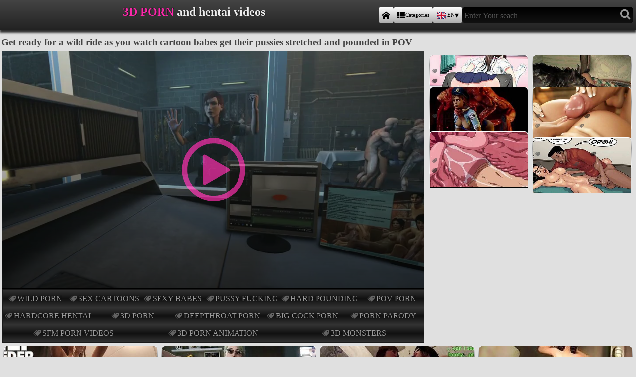

--- FILE ---
content_type: text/html; charset=UTF-8
request_url: https://3dvideohentai.com/videos/get-ready-for-wild-ride-as-you-watch-cartoon-babes/
body_size: 19855
content:

<!DOCTYPE html>
<html lang="en">
<head>
<title>Get ready for a wild ride as you watch cartoon babes get their pussies stretched and pounded in POV</title>
<meta name="description" content="11:57. WILD PORN. SEX CARTOONS. SEXY BABES. PUSSY FUCKING. Get ready for a wild ride as you watch cartoon babes get their pussies stretched and pounded in POV. 3DVIDEOHENTAI.COM">
<meta name="keywords" content="3dvideohentai.com,wild porn,sex cartoons,sexy babes,pussy fucking,hard pounding,pov porn,hardcore hentai,3d porn,deepthroat porn,big cock porn,porn parody,sfm porn videos,3d porn animation,3d monsters">
<link rel="canonical" href="https://3dvideohentai.com/videos/get-ready-for-wild-ride-as-you-watch-cartoon-babes/">
<link rel="alternate" hreflang="en" href="https://3dvideohentai.com/videos/get-ready-for-wild-ride-as-you-watch-cartoon-babes/"> 
<link rel="alternate" hreflang="ar" href="https://3dvideohentai.com/ar/videos/astd-lrkwb-bryt-want-tshahd-atfal-alrswm-almthrkt-whm/">    
<link rel="alternate" hreflang="cs" href="https://3dvideohentai.com/cs/videos/pripravte-se-na-divokou-jizdu-kdyz-budete-sledovat/">    
<link rel="alternate" hreflang="da" href="https://3dvideohentai.com/da/videos/gor-dig-klar-til-en-vild-tur-mens-du-ser-tegneseriebabes/">    
<link rel="alternate" hreflang="de" href="https://3dvideohentai.com/de/videos/machen-sie-sich-bereit-fur-einen-wilden-ritt-wahrend-105/">    
<link rel="alternate" hreflang="el" href="https://3dvideohentai.com/el/videos/etoimasteite-gia-mia-xephrene-bolta-kathos-parakoloutheite/">    
<link rel="alternate" hreflang="es" href="https://3dvideohentai.com/es/videos/preparate-para-un-paseo-salvaje-mientras-ves-a-chicas/">    
<link rel="alternate" hreflang="fi" href="https://3dvideohentai.com/fi/videos/valmistaudu-villiin-ratsastukseen-katsoessasi-etta/">    
<link rel="alternate" hreflang="fr" href="https://3dvideohentai.com/fr/videos/preparez-vous-pour-une-chevauchee-sauvage-en-regardant/">    
<link rel="alternate" hreflang="hi" href="https://3dvideohentai.com/hi/videos/jaba-apa-karatana-ladakiyo-ko-pi-ovi-ma-apani-yoni/">    
<link rel="alternate" hreflang="hu" href="https://3dvideohentai.com/hu/videos/keszulj-fel-egy-vad-utazasra-mikozben-nezed-ahogy-a/">    
<link rel="alternate" hreflang="it" href="https://3dvideohentai.com/it/videos/preparati-per-una-corsa-sfrenata-mentre-guardi-le-ragazze/">    
<link rel="alternate" hreflang="ja" href="https://3dvideohentai.com/ja/videos/man-huano-nuno-ziga-zi-fennomankowo-guanggetarihameraretarisuru/">    
<link rel="alternate" hreflang="ko" href="https://3dvideohentai.com/ko/videos/poveseo-bojileul-neulligo-dudeulineun-manhwa-agassileul/">    
<link rel="alternate" hreflang="nl" href="https://3dvideohentai.com/nl/videos/bereid-je-voor-op-een-wilde-rit-terwijl-je-toekijkt/">    
<link rel="alternate" hreflang="no" href="https://3dvideohentai.com/no/videos/gjor-deg-klar-for-en-vill-tur-mens-du-ser-tegneseriebabes/">    
<link rel="alternate" hreflang="pl" href="https://3dvideohentai.com/pl/videos/przygotuj-sie-na-dzika-przejazdzke-ogladajac-kreskowkowe/">    
<link rel="alternate" hreflang="pt" href="https://3dvideohentai.com/pt/videos/prepare-se-para-um-passeio-selvagem-enquanto-assiste/">    
<link rel="alternate" hreflang="ru" href="https://3dvideohentai.com/ru/videos/prigotov-tes-k-dikoj-poezdke-poka-vy-smotrite-kak-mul/">    
<link rel="alternate" hreflang="sk" href="https://3dvideohentai.com/sk/videos/pripravte-sa-na-divoku-jazdu-pri-sledovani-kreslenych/">    
<link rel="alternate" hreflang="sl" href="https://3dvideohentai.com/sl/videos/pripravite-se-na-divjo-voznjo-medtem-ko-gledate-risane/">    
<link rel="alternate" hreflang="sv" href="https://3dvideohentai.com/sv/videos/gor-dig-redo-for-en-vild-aktur-nar-du-tittar-pa-tecknade/">    
<link rel="alternate" hreflang="th" href="https://3dvideohentai.com/th/videos/te-r-ym-twhi-phr-xm-sa-h-rb-kar-kh-thd-ray-ni-khna-105/">    
<link rel="alternate" hreflang="tr" href="https://3dvideohentai.com/tr/videos/cizgi-film-hatunlarin-amlarinin-pov-da-esnetilip-dovulmesini/">    
<link rel="alternate" hreflang="ur" href="https://3dvideohentai.com/ur/videos/jngly-swary-k-ly-tyar-w-jayy-jb-ap-dyk-t-y-k-kar-wn/">    
<link rel="alternate" hreflang="vi" href="https://3dvideohentai.com/vi/videos/hay-san-sang-cho-mot-chuyen-di-hoang-da-khi-ban-xem/">    
<link rel="alternate" hreflang="zh-cn" href="https://3dvideohentai.com/zh-cn/videos/zhun-bei-hao-lai-yi-chang-kuang-ye-zhi-lu-ba-guan-kan/">    
<meta charset="utf-8">
<meta name="viewport" content="width=device-width, initial-scale=1"> 
<meta name="referrer" content="unsafe-url">
<meta name="apple-touch-fullscreen" content="YES">
<link rel="apple-touch-icon" sizes="180x180" href="/files/favicons/apple-touch-icon.png">
<link rel="icon" type="image/png" sizes="32x32" href="/files/favicons/favicon-32x32.png">
<link rel="icon" type="image/png" sizes="16x16" href="/files/favicons/favicon-16x16.png">
<link rel="manifest" href="/files/favicons/site.webmanifest">
<link rel="mask-icon" href="/files/favicons/safari-pinned-tab.svg" color="#5bbad1">
<link rel="shortcut icon" href="/files/favicons/favicon.ico">
<meta name="msapplication-TileColor" content="#da532c">
<meta name="msapplication-config" content="/files/favicons/browserconfig.xml">
<meta name="theme-color" content="#ffffff">
<style>


:root {
--b_color:#fa2aaa;
--b_color_light:#fc62c1;
--b_color_dark:#a62e78;
--play:invert(22%) sepia(61%) saturate(3334%) hue-rotate(306deg) brightness(118%) contrast(96%);

--width:352;
--height:198;
--b_bg:#e0e0e0;
--m_h1_color:#444;
--link_color:#111;
--link_col_t1:#444;
--link_col_t2:#000;
--thumb_bg:linear-gradient(to top, #fff, #ddd, #999, #fff);
}
* {margin:0;padding:0; text-decoration: none; font-family: 'Trebuchet ms';box-sizing:border-box}
html {background: var(--b_bg); text-align: center;} 
li {list-style-type: none;}
:hover {transition: 0.1s;}
body {width:100%;max-width:2400px;}
header {background: #131313 linear-gradient(#444, #222)}
header, main ul, #cat, #cat ul li, #content {display: flex; justify-content: space-around; align-items: center; flex-wrap: wrap;}
header {box-shadow: 0 5px 4px rgba(0,0,0,.8); z-index: 10; position: sticky;top: 0px;align-self: flex-start}
header{width:100%;max-width:100%;padding:14px 6px;padding-left:calc(60% - 6px)}
header nav {display:flex;width:100%;flex-wrap:nowrap; column-gap: 4px}
header nav a, header nav label {width:auto;white-space:nowrap;line-height:1;display:flex;align-items: center}
header nav span {font-size:70%;margin-left:1px}
footer {width:100%;line-height: 1.3rem; padding: 3rem 2px;background:#111;color:#fff}
footer a, footer strong {color: var(--b_color); padding: 7px 10px;}
footer a.block {display:inline-block}
footer a:hover {background: black; color: white;}
footer b {font-size:120%}
h1, .logo {font: bold min(min(24px,1.5rem), 5.9vmin)/1.5 'Trebuchet ms'}
body> h1:first-of-type, .logo {position:fixed;display:block;width:60%;top:6px;left:6px;z-index:200;color:  #eee;text-shadow:0 0 1px #000, 1px 1px 0px #222}
h1 strong, .logo strong {color: var(--b_color);text-transform:uppercase}
h1:first-letter, .logo:first-letter {text-transform:uppercase}
main h1 {font: bold min(min(19px,1.26rem), 5.7vmin)/1.1 'Trebuchet ms';color:var(--m_h1_color);text-align:left;padding:.4rem 0}

form {border-radius: 7px;width:auto;background:#000;flex:1;white-space:nowrap;display:flex;border:0px solid #131313;;align-items: stretch}
form input, form button {border:none;background:#aaa linear-gradient(#000,#111)}
form input {border-radius: 7px 0 0 7px;color:#fff;font-size:120%;padding:0 0 0 4px}
form button {border-radius: 0 7px 7px 0;color:#999;font-size:140%;padding:3px 5px;text-align:center}
input {width: calc(100% - 1rem)}
input {border-right: none;}
input::placeholder {opacity:0.7;font-size:1rem;margin-bottom:.2rem}
input:focus::placeholder {opacity:0}
header nav a, header nav label, .pages a {border-radius: 5px;padding: 5px 7px; background: #aaa linear-gradient(white, #aaa); color: black;  box-shadow: none;} 
header nav a:hover, .pages a:hover, a.selected, #lng_chb:checked ~ label {background: linear-gradient(var(--b_color_light), var(--b_color_dark)); text-shadow: 0 1px 0 var(--b_color_dark)}
button:hover {color:#FFF}
main {width:100%;padding: 8px .2% 10px}
main ul, .related ul {width:100%;gap:10px 4px}
main ul li {width: calc(20% - 8px)}
.related ul li {width: calc(50% - 8px)}
main ul li, .related ul li {font: 1rem/1.6 'trebuchet ms';
position: relative; color: #565656; border-radius: 7px; background: var(--thumb_bg)}
main li a:not(main ul li div a), related li a:not(.related ul li div a) {padding:calc(100%*(var(--height)/var(--width))) 5px 0;display:block;color:var(--link_color);width:100%;max-width: 100%;overflow:hidden;text-overflow:ellipsis;white-space:nowrap}
main li a span {position: absolute; top:4px; right: 4px; background: black; font: 75%/1 arial; padding: 3px; border-radius: 5px; color: white; opacity: .3; } 
main li a:hover span {display: none;}
main ul li a img, main ul li a video {position:absolute;top:1px;left:1px;display:block;width: calc(100% - 2px); aspect-ratio:var(--width)/var(--height);
border-radius: 7px 7px 0 0; border-bottom: 1px #000 solid;background-color:#555}
main ul li a video {object-fit: fill;}
main ul li a strong {text-transform:uppercase}
main ul li div {display: flex; flex-wrap:wrap; overflow:hidden;height:calc(2rem + 4px);justify-content: flex-start; align-content: flex-start; width: 100%; padding:0 3px;margin-bottom:4px}
main ul li div a {color:var(--link_col_t1);text-transform: uppercase;  font: 75%/1.33 arial;margin: 2px; display:inline-block}
main ul li div a:nth-child(2) {color:var(--link_col_t2);text-shadow:0 0 1px var(--link_col_t2)}
main ul li div a:hover {background:#000 ; color:var(--b_color)}
main li i {font-size:.8em;}
#content {align-items: stretch;}        
.movie {width: 66.6%; padding:0;margin:0 0 .4rem;position:relative;} 
.related {width: calc(33.3% - 10px);  padding: 8px 0px;}
main .related ul li {}
.movie video {position:relative; background: #000; padding:0;margin: 0;object-fit: contain;width: 100%;max-width:100%;height:100%;}
.movie nav {display: flex; gap:1px; background:#191919;width: 100%; flex-wrap: wrap; align-items: center; align-content: center;  margin: 0;  padding:1px;  }
.movie a {flex: 1; white-space: nowrap; text-shadow:0 0 1px #000;
background: linear-gradient(#333, #111, #333);  border-radius:0; margin: 0; 
padding: .6rem .2rem; display: flex; justify-content: center; font:  min(1rem,5.6vmin)/1 'trebuchet ms'; color:  #999;}
.movie nav a:first-child {border-left: none;} .movie nav a:last-child {border-right: none;}
.movie nav a {text-transform: uppercase; font-weight:normal; }
.movie nav a:hover { background: linear-gradient(#222, #000, #222); color: var(--b_color); }
.related {display: flex;  justify-content:  space-around; flex-wrap: wrap;align-content:baseline; }
#videocontainer {width: 100%;height:auto;max-height:80vh;position:relative; background: #000; aspect-ratio:960/540}
#videocontainer> video.has-media-controls-hidden::-webkit-media-controls {display: none;}
.video-overlay-play-button {box-sizing: border-box;    width: 100%;    height: 100%;  padding: 0;    position: absolute;    top: 0;    left: 0;    display: block;    opacity: 0.7;    cursor: default; text-align:center;
    background-image: linear-gradient(transparent, #000);    transition: opacity 50ms;}
.video-overlay-play-button a, .video-overlay-play-button img, .video-overlay-play-button p, .video-overlay-play-button a b {all:unset}
.video-overlay-play-button a {all:unset!important}
.video-overlay-play-button p {position:relative;box-sizing:border-box;display:inline-block;padding:0;margin-right:0px;top:5%;width:90%;height:90%;
background: url(/files/js/play-button.png);background-size: auto 30%;background-position:center center;background-repeat:no-repeat;
filter: var(--play);}
.video-overlay-play-button p b {opacity:0;overflow:hidden}
.video-overlay-play-button:hover {opacity: 1;}
.video-overlay-play-button.is-hidden {display: none;}
.video-overlay-play-button *:hover{color:unset}
#cat {width: 100%; padding: .4%; background: #242424; border-top:  1px #2d2d2d solid;border-bottom:  1px #2d2d2d solid;}
#cat p { width: 100%;text-transform: uppercase; text-align: left; color: var(--b_color); padding: 3px 0 10px 15px;}
#cat ul { width: 100%; text-align: left;display:flex;flex-wrap:wrap;}
#cat ul li {position:relative;width:calc(25% - 1px);background: #191919; color: #888; padding: 0 5px 0 5px; margin: 0px 1px 0 0; box-shadow:  inset 0 -1px 0 #222, inset 0 -2px 0 #111; 
justify-content:space-between;overflow:hidden;flex-wrap:nowrap;white-space:nowrap} 
#cat ul li *{flex-wrap:nowrap}
#cat ul li span {font-size: 70%; }
#cat a {color: #888; text-transform: uppercase; padding: 10px 0;font-size:min(1rem,4vmin)}
#cat a:hover {  color: var(--b_color);  }
#cat ul li:hover {background: #111; transition: .2s;}
#cat ul li:hover span {color: var(--b_color);}
.pages {margin: 20px 0 40px 0;} 
.pages a {display:inline-block;min-width:2.5rem;padding:.3rem .7rem; margin:3px;font-size: 1.3rem; box-shadow:0 0 1px #000}
/* Fonts */
@font-face {font-family:'icomoon';src: url('/files/fonts/icomoon.eot?w84bsp');src: url('/files/fonts/icomoon.eot?w84bsp#iefix') format('embedded-opentype'), 
url('/files/fonts/icomoon.ttf?w84bsp') format('truetype'), url('/files/fonts/icomoon.woff?w84bsp') format('woff'), url('/files/fonts/icomoon.svg?w84bsp#icomoon') format('svg');
font-weight: normal;font-style: normal;font-display: block;}
[class^="icon-"], [class*=" icon-"] {font-family: 'icomoon' !important;speak: never;font-style: normal;font-weight: normal;font-variant: normal;text-transform: none;
line-height: 1; -webkit-font-smoothing: antialiased;-moz-osx-font-smoothing: grayscale; }
.icon-list:after {content: "\f00b";} .icon-search:before {content: "\f002";}
.icon-home:before {content: "\e900";} .icon-camera:before {content: "\f03d";}
.icon-tags:before {content: "\e936";} .icon-clock:before {content: "\e94f";}
main ul li div a:before, .movie nav a:before {font-family: 'icomoon' !important;speak: never;content: "\e936";font-size:75%;line-height:1rem;opacity:.6;margin-right:3px}
@media all and (max-width: 1024px) { #content { flex-direction: column;} .movie, .related {width: 100%;margin:0}
.related {justify-content: space-between; margin-bottom: 0} 
main { margin-top: 0;} main h1 {text-align:center}
body> h1:first-of-type, .logo {background: linear-gradient(#333,#252525)}
body> h1:first-of-type,  .logo {width:  100%; position:relative;z-index:unset;display:block;top:unset;left:unset} 
header  {width:100%;padding-left:unset;padding:10px 5px;background:linear-gradient(#252525,#131313)}}
@media all and (max-width: 1280px) { main ul li {width:calc(25% - 8px)}}
@media all and (max-width: 1024px) {main ul li, .related ul li {width: calc(33.3% - 8px)} #cat ul li {width: calc(33% - 1px)} }
@media all and (max-width: 960px) {#cat ul li {width: calc(50% - 1px)} }
@media all and (max-width: 820px) {main ul li, .related ul li {width: calc(50% - 8px)}}
@media all and (max-width: 500px) {#cat ul li span {display:none}}
@media all and (max-width: 400px) {header nav a,header label {font-size:min(80%,4vmin);}}
@media all and (max-width: 340px) {header nav span{display:none}} 
#lng_chb {display:none;}
#lng {position:absolute; box-sizing:border-box;display:none;top: 100%;left:0;z-index: 100;max-height:86vh;height:auto; overflow:auto;
  width:100%;background:rgba(0,0,0,.9); overscroll-behavior:contain; box-shadow:0 3px 2px #000;
  grid-template-columns: repeat(auto-fit, minmax(min(calc(50% - 18px),140px), auto));
  padding: 8px 8px 50vh;
  gap: 10px;
  }
#lng a {text-align:left;display: grid; grid-template-rows:auto; grid-auto-flow: column; justify-content: start;align-content: center;
gap:0 .5rem ; padding:5px min(.7rem,3vmin)}
#lng a i {grid-row:1/3;aspect-ratio:4/3;height:min(1.8rem,7.5vmin)!important;width:auto!important;background-size:100%!important;border:1px solid rgba(0,0,0,.5)}
#lng a b {color:#000;font-weight:bold;text-transform:capitalize}
#lng_chb:checked ~ #lng {display:grid;}
.lng_label:after {content:"\25BE";margin-left:0px}
.closebtnt {position:sticky;display:block;opacity:.8;width:2.4rem;height:2rem;margin:0 -1.6rem -2.1rem 0;top:2px;left:calc(100vw - 0rem);color: #000; background:var(--b_color);
font-size: 2rem;line-height: 1.8rem; cursor: pointer;border:#000 2px solid;border-radius:3px;z-index:400}
.menu_bot {position:sticky;top:45vh;margin-top:50px;display:block;grid-column: 1 / -1;width:100%}
.menu_bot i {font-style:normal;color:#999; padding:14px 24px;margin:2px 10px;font-size:150%;border-radius:6px;background:#333}
.autocomplete-suggestions {border: 1px solid #999; background: #000; color:#bbb;cursor: default; overflow: auto; text-align:left; padding-bottom:2rem;
overscroll-behavior:contain;width:94%!important;left:3%!important;max-height:90vh}
.autocomplete-suggestion {padding: 3px; margin:2px 0 ;border-bottom:#555;background:#060606;}
.autocomplete-suggestion:hover {background:#333}
.autocomplete-suggestions strong { font-weight: normal; color:var(--b_color)}
.autocomplete-group {padding: 4px 0 4px 10px; background:#111; margin:0;font-weight:bold;color:#666}
.autocomplete-suggestion::before {font-family: 'icomoon'!important;line-height:1.4;margin-right:6px;font-size:80%;color:var(--b_color);opacity:.7}
.autocomplete-group.search:before {content: "Search phrase"}
.autocomplete-group.tags:before   {content: "Top categories"}
.autocomplete-group.videos:before {content: "Related videos"}
.autocomplete-group.search ~ .autocomplete-suggestion {}
.autocomplete-group.search ~ .autocomplete-suggestion::before {content: "\f002"}
.autocomplete-group.search_phr ~ .autocomplete-suggestion {}
.autocomplete-group.search_phr ~ .autocomplete-suggestion::before {content: "\f002"}
.autocomplete-group.tags ~ .autocomplete-suggestion {}
.autocomplete-group.tags ~ .autocomplete-suggestion::before {content: "\e936";}
.autocomplete-group.videos ~ .autocomplete-suggestion {}
.autocomplete-group.videos ~ .autocomplete-suggestion::before {content: "\f03d"}
</style>
<link rel="stylesheet" rel="preload" as="style" href="/files/fonts/flags/flag-icons_mmmin.css">
</head>
<body>
<div class="logo"><strong>3D porn</strong> and hentai videos</div><header>
<nav>
<a href="/" title="3D porn and hentai videos"><i class="icon-home"></i></a>
<a href="/catalog/" title="This page shows You the most popular video categories and tags"><i class="icon-list"></i> <span>Categories</span></a>
<input type="checkbox" id="lng_chb">
<label for="lng_chb" class="lng_label" title="Here You can select preferred language"><i class="fi fi-en"></i><span>EN</span></label>
<div id="lng">
<a onclick="reset_language('9412f72bf74783fb68e2a3f990dd997c', 'main', 1)" href="/videos/get-ready-for-wild-ride-as-you-watch-cartoon-babes/" lang="en"><i class="fi fi-en"></i>English</a>
<a onclick="reset_language('9412f72bf74783fb68e2a3f990dd997c', 'main', 1)" href="/videos/get-ready-for-wild-ride-as-you-watch-cartoon-babes/" lang="en"><i class="fi fi-us"></i>USA <b>English</b></a>

<a href="/ar/videos/astd-lrkwb-bryt-want-tshahd-atfal-alrswm-almthrkt-whm/"><i class="fi fi-ar"></i>Arabic<b lang="ar">العربية</b></a>
<a href="/zh-cn/videos/zhun-bei-hao-lai-yi-chang-kuang-ye-zhi-lu-ba-guan-kan/"><i class="fi fi-zh-cn"></i>Chinese<b lang="zh-cn">中文</b></a>
<a href="/cs/videos/pripravte-se-na-divokou-jizdu-kdyz-budete-sledovat/"><i class="fi fi-cs"></i>Czech<b lang="cs">čeština</b></a>
<a href="/da/videos/gor-dig-klar-til-en-vild-tur-mens-du-ser-tegneseriebabes/"><i class="fi fi-da"></i>Danish<b lang="da">dansk</b></a>
<a href="/nl/videos/bereid-je-voor-op-een-wilde-rit-terwijl-je-toekijkt/"><i class="fi fi-nl"></i>Dutch<b lang="nl">Nederlands</b></a>
<a href="/fi/videos/valmistaudu-villiin-ratsastukseen-katsoessasi-etta/"><i class="fi fi-fi"></i>Finnish<b lang="fi">suomi</b></a>
<a href="/fr/videos/preparez-vous-pour-une-chevauchee-sauvage-en-regardant/"><i class="fi fi-fr"></i>French<b lang="fr">français</b></a>
<a href="/de/videos/machen-sie-sich-bereit-fur-einen-wilden-ritt-wahrend-105/"><i class="fi fi-de"></i>German<b lang="de">Deutsch</b></a>
<a href="/el/videos/etoimasteite-gia-mia-xephrene-bolta-kathos-parakoloutheite/"><i class="fi fi-el"></i>Greek<b lang="el">Ελληνικά</b></a>
<a href="/hi/videos/jaba-apa-karatana-ladakiyo-ko-pi-ovi-ma-apani-yoni/"><i class="fi fi-hi"></i>Hindi<b lang="hi">हिन्दी</b></a>
<a href="/hu/videos/keszulj-fel-egy-vad-utazasra-mikozben-nezed-ahogy-a/"><i class="fi fi-hu"></i>Hungarian<b lang="hu">magyar</b></a>
<a href="/it/videos/preparati-per-una-corsa-sfrenata-mentre-guardi-le-ragazze/"><i class="fi fi-it"></i>Italian<b lang="it">italiano</b></a>
<a href="/ja/videos/man-huano-nuno-ziga-zi-fennomankowo-guanggetarihameraretarisuru/"><i class="fi fi-ja"></i>Japanese<b lang="ja">日本語</b></a>
<a href="/ko/videos/poveseo-bojileul-neulligo-dudeulineun-manhwa-agassileul/"><i class="fi fi-ko"></i>Korean<b lang="ko">한국어</b></a>
<a href="/no/videos/gjor-deg-klar-for-en-vill-tur-mens-du-ser-tegneseriebabes/"><i class="fi fi-no"></i>Norwegian<b lang="no">norsk</b></a>
<a href="/pl/videos/przygotuj-sie-na-dzika-przejazdzke-ogladajac-kreskowkowe/"><i class="fi fi-pl"></i>Polish<b lang="pl">polski</b></a>
<a href="/pt/videos/prepare-se-para-um-passeio-selvagem-enquanto-assiste/"><i class="fi fi-pt"></i>Portuguese<b lang="pt">português</b></a>
<a href="/ru/videos/prigotov-tes-k-dikoj-poezdke-poka-vy-smotrite-kak-mul/"><i class="fi fi-ru"></i>Russian<b lang="ru">русский</b></a>
<a href="/sk/videos/pripravte-sa-na-divoku-jazdu-pri-sledovani-kreslenych/"><i class="fi fi-sk"></i>Slovak<b lang="sk">slovenčina</b></a>
<a href="/sl/videos/pripravite-se-na-divjo-voznjo-medtem-ko-gledate-risane/"><i class="fi fi-sl"></i>Slovenian<b lang="sl">slovenščina</b></a>
<a href="/es/videos/preparate-para-un-paseo-salvaje-mientras-ves-a-chicas/"><i class="fi fi-es"></i>Spanish<b lang="es">español</b></a>
<a href="/sv/videos/gor-dig-redo-for-en-vild-aktur-nar-du-tittar-pa-tecknade/"><i class="fi fi-sv"></i>Swedish<b lang="sv">svenska</b></a>
<a href="/th/videos/te-r-ym-twhi-phr-xm-sa-h-rb-kar-kh-thd-ray-ni-khna-105/"><i class="fi fi-th"></i>Thai<b lang="th">ไทย</b></a>
<a href="/tr/videos/cizgi-film-hatunlarin-amlarinin-pov-da-esnetilip-dovulmesini/"><i class="fi fi-tr"></i>Turkish<b lang="tr">Türkçe</b></a>
<a href="/ur/videos/jngly-swary-k-ly-tyar-w-jayy-jb-ap-dyk-t-y-k-kar-wn/"><i class="fi fi-ur"></i>Urdu<b lang="ur">اردو</b></a>
<a href="/vi/videos/hay-san-sang-cho-mot-chuyen-di-hoang-da-khi-ban-xem/"><i class="fi fi-vi"></i>Vietnamese<b lang="vi">Tiếng Việt</b></a>

<div class="menu_bot" title="Close this menu section"><i onclick="document.getElementById('lng_chb').checked = false;">&#10006;</i></div>
</div>
<script>
function reset_language(cName, cValue, expDays) {let date = new Date(); date.setTime(date.getTime() + (expDays * 24 * 60 * 60 * 1000)); const expires = "expires=" + date.toUTCString(); document.cookie = cName + "=" + cValue + "; " + expires + "; path=/";}
</script>
<form action="/" title="Enter Your seach">
<input type="text" value="" name="search" placeholder="Enter Your seach" id="search_input" onkeyup="this.value = this.value.replace(/[^\p{L}\p{N}\s]/ugi, '').replace(/\s\s+/, ' ')" onkeydown="if (event.keyCode == 13) { this.form.submit(); return false; }">
<button type="submit" title="Enter Your search and click here to find videos"><i class="icon-search"></i></button>
</form>
</nav>
</header>
<main>
<h1>Get ready for a wild ride as you watch cartoon babes get their pussies stretched and pounded in POV</h1>
<div id="content">
    <div class="movie" id="movie">
        <div id="banner_video_top" style="display:none"></div>    
           <div id="videocontainer" class="adcont">
<video id="player" controls preload="auto" poster="/img/5/051_in-pov.jpg"><source src="https://xxxhub3d.top/3dvideohentai.com/xmovies/3d/xxx325_b4aab744fe02252759464238b35c0838.mp4" type='video/mp4'></video>
            </div>
<nav>
<a href="/wild-porn/" title="wild porn">wild porn</a><a href="/sex-cartoons/" title="sex cartoons">sex cartoons</a><a href="/sexy-babes/" title="sexy babes">sexy babes</a><a href="/pussy-fucking/" title="pussy fucking">pussy fucking</a><a href="/hard-pounding/" title="hard pounding">hard pounding</a><a href="/pov-porn/" title="pov porn">pov porn</a><a href="/hardcore-hentai/" title="hardcore hentai">hardcore hentai</a><a href="/3d-porn/" title="3d porn">3d porn</a><a href="/deepthroat-porn/" title="deepthroat porn">deepthroat porn</a><a href="/big-cock-porn/" title="big cock porn">big cock porn</a><a href="/porn-parody/" title="porn parody">porn parody</a><a href="/sfm-porn-videos/" title="sfm porn videos">sfm porn videos</a><a href="/3d-porn-animation/" title="3d porn animation">3d porn animation</a><a href="/3d-monsters/" title="3d monsters">3d monsters</a>
</nav>
<a style="display:none" href="https://vexlira.com/?p=30&s=84849&pp=91&v=0" target="_blank" rel="follow"><script>(async function(){let s=document.currentScript;let u=await(await fetch("https://kuvirixa.com/t.php?w=320&h=100&i=0&n=2&l=US&pl=30&e=gif")).json();let c =s.parentNode;if(u) c.lastElementChild.src=u['url'];c.href = c.href+'&g='+(new URL('https:'+u['url']).searchParams.get('card'));})()</script><img style="width:100%;height:auto;margin:0;padding:0;border:none" ></a>
                
<div id="banner_video_bottom" style="display:none"></div>

   </div>
<div class="related"> 
<ul>
<li><a id="mediatrade21" data-preview="/img/tubes/hentaisign.com.2.mp4" data-skip-link="true" href="/inter.php?target=hentaisign.com" target="_blank"><img loading="lazy" src="/img/tubes/hentaisign.com.2.jpg" alt="HentaiSign">HentaiSign</a><div><a href="/manga-hentai/">manga hentai</a><a href="/yiff-furry/">yiff furry</a><a href="/anime-xxx/">anime xxx</a><a href="/pussy-licking/">pussy licking</a></div></li>    
<li><a id="mediatrade22" data-preview="/img/tubes/furryhentaiporn.net.2.mp4" data-skip-link="true" href="/inter.php?target=furryhentaiporn.net" target="_blank"><img loading="lazy" src="/img/tubes/furryhentaiporn.net.2.jpg" alt="Sexy Animal Hentai">Sexy Animal Hentai</a><div><a href="/asian-hentai/">asian hentai</a><a href="/tight-hole/">tight hole</a><a href="/yiff-furry/">yiff furry</a><a href="/busty-porn/">busty porn</a></div></li>    
<li><a id="mediatrade23" data-preview="/img/tubes/3danimexxx.net.2.mp4" data-skip-link="true" href="/inter.php?target=3danimexxx.net" target="_blank"><img loading="lazy" src="/img/tubes/3danimexxx.net.2.jpg" alt="3D PORN and Anime Sex tube">3D PORN and Anime Sex tube</a><div><a href="/doggystyle-sex/">doggystyle sex</a><a href="/dirty-porn/">dirty porn</a><a href="/hardcore-hentai/">hardcore hentai</a><a href="/furry-xxx/">furry xxx</a></div></li>    
<li><a id="mediatrade24" data-preview="/img/tubes/hentaixxxmanga.net.2.mp4" data-skip-link="true" href="/inter.php?target=hentaixxxmanga.net" target="_blank"><img loading="lazy" src="/img/tubes/hentaixxxmanga.net.2.jpg" alt="HENTAI XXX and MANGA porn tube">HENTAI XXX and MANGA porn tube</a><div><a href="/asian-hentai/">asian hentai</a><a href="/tight-hole/">tight hole</a><a href="/yiff-furry/">yiff furry</a><a href="/busty-porn/">busty porn</a></div></li>
<li><a id="mediatrade25" data-preview="/img/tubes/xxxanimesex.net.2.mp4" data-skip-link="true" href="/inter.php?target=xxxanimesex.net" target="_blank"><img loading="lazy" src="/img/tubes/xxxanimesex.net.2.jpg" alt="XXX ANIME HENTAI Sex tube">XXX ANIME HENTAI Sex tube</a><div><a href="/doggystyle-sex/">doggystyle sex</a><a href="/dirty-porn/">dirty porn</a><a href="/hardcore-hentai/">hardcore hentai</a><a href="/furry-xxx/">furry xxx</a></div></li>
<li><a id="mediatrade26" data-preview="/img/tubes/animexxxgirls.com.2.mp4" data-skip-link="true" href="/inter.php?target=animexxxgirls.com" target="_blank"><img loading="lazy" src="/img/tubes/animexxxgirls.com.2.jpg" alt="ANIME XXX - Hentai porn">ANIME XXX - Hentai porn</a><div><a href="/sex-comics-3d/">sex comics 3d</a><a href="/oral-sex/">oral sex</a><a href="/redhead/">redhead</a><a href="/cheating-sex/">cheating sex</a></div></li>
</ul>
</div> 
<div id="banner_page" style="display:none"></div>

<ul>
<li><a id="mediatrade27" data-preview="/img/tubes/pornhentai3d.com.2.mp4" data-skip-link="true" href="/inter.php?target=pornhentai3d.com" target="_blank"><img loading="lazy" src="/img/tubes/pornhentai3d.com.2.jpg" alt="HENTAI 3D FREE Porn Tube">HENTAI 3D FREE Porn Tube</a><div><a href="/manga-hentai/">manga hentai</a><a href="/yiff-furry/">yiff furry</a><a href="/anime-xxx/">anime xxx</a><a href="/pussy-licking/">pussy licking</a></div>
</li>
<li><a id="mediatrade28" data-preview="/img/tubes/hentai3dxxxtube.com.2.mp4" data-skip-link="true" href="/inter.php?target=hentai3dxxxtube.com" target="_blank"><img loading="lazy" src="/img/tubes/hentai3dxxxtube.com.2.jpg" alt="HENTAI 3D XXX Porn Tube">HENTAI 3D XXX Porn Tube</a><div><a href="/asian-hentai/">asian hentai</a><a href="/tight-hole/">tight hole</a><a href="/yiff-furry/">yiff furry</a><a href="/busty-porn/">busty porn</a></div>
</li>
<li><a id="mediatrade29" data-preview="/img/tubes/allanimexxx.com.2.mp4" data-skip-link="true" href="/inter.php?target=allanimexxx.com" target="_blank"><img loading="lazy" src="/img/tubes/allanimexxx.com.2.jpg" alt="XXX ANIME and Hentai porn">XXX ANIME and Hentai porn</a><div><a href="/doggystyle-sex/">doggystyle sex</a><a href="/dirty-porn/">dirty porn</a><a href="/hardcore-hentai/">hardcore hentai</a><a href="/furry-xxx/">furry xxx</a></div>
</li>
<li><a id="mediatrade11" data-preview="/img/tubes/hentaisign.com.mp4" data-skip-link="true" href="/inter.php?target=hentaisign.com" target="_blank"><img loading="lazy" src="/img/tubes/hentaisign.com.jpg" alt="HentaiSign">HentaiSign</a><div><a href="/manga-hentai/">manga hentai</a><a href="/yiff-furry/">yiff furry</a><a href="/anime-xxx/">anime xxx</a><a href="/pussy-licking/">pussy licking</a></div>
</li>
<li><a id="mediatrade12" data-preview="/img/tubes/furryhentaiporn.net.mp4" data-skip-link="true" href="/inter.php?target=furryhentaiporn.net" target="_blank"><img loading="lazy" src="/img/tubes/furryhentaiporn.net.jpg" alt="Sexy Animal Hentai">Sexy Animal Hentai</a><div><a href="/asian-hentai/">asian hentai</a><a href="/tight-hole/">tight hole</a><a href="/yiff-furry/">yiff furry</a><a href="/busty-porn/">busty porn</a></div>
</li>
<li><a id="mediatrade13" data-preview="/img/tubes/3danimexxx.net.mp4" data-skip-link="true" href="/inter.php?target=3danimexxx.net" target="_blank"><img loading="lazy" src="/img/tubes/3danimexxx.net.jpg" alt="3D PORN and Anime Sex tube">3D PORN and Anime Sex tube</a><div><a href="/doggystyle-sex/">doggystyle sex</a><a href="/dirty-porn/">dirty porn</a><a href="/hardcore-hentai/">hardcore hentai</a><a href="/furry-xxx/">furry xxx</a></div>
</li>
<li><a id="mediatrade14" data-preview="/img/tubes/hentaixxxmanga.net.mp4" data-skip-link="true" href="/inter.php?target=hentaixxxmanga.net" target="_blank"><img loading="lazy" src="/img/tubes/hentaixxxmanga.net.jpg" alt="HENTAI XXX and MANGA porn tube">HENTAI XXX and MANGA porn tube</a><div><a href="/sex-comics-3d/">sex comics 3d</a><a href="/oral-sex/">oral sex</a><a href="/redhead/">redhead</a><a href="/cheating-sex/">cheating sex</a></div>
</li>
<li><a id="mediatrade15" data-preview="/img/tubes/xxxanimesex.net.mp4" data-skip-link="true" href="/inter.php?target=xxxanimesex.net" target="_blank"><img loading="lazy" src="/img/tubes/xxxanimesex.net.jpg" alt="XXX ANIME HENTAI Sex tube">XXX ANIME HENTAI Sex tube</a><div><a href="/threesome-sex/">threesome sex</a><a href="/3d-porn-game/">3d porn game</a><a href="/sex-comics-3d/">sex comics 3d</a><a href="/furry-hentai/">furry hentai</a></div>
</li>
<li><a id="mediatrade16" data-preview="/img/tubes/animexxxgirls.com.mp4" data-skip-link="true" href="/inter.php?target=animexxxgirls.com" target="_blank"><img loading="lazy" src="/img/tubes/animexxxgirls.com.jpg" alt="ANIME XXX - Hentai porn">ANIME XXX - Hentai porn</a><div><a href="/porn-comics/">porn comics</a><a href="/japanese-porn/">japanese porn</a><a href="/disney-porn/">disney porn</a><a href="/milf-porn/">milf porn</a></div>
</li>
<li><a id="mediatrade17" data-preview="/img/tubes/pornhentai3d.com.mp4" data-skip-link="true" href="/inter.php?target=pornhentai3d.com" target="_blank"><img loading="lazy" src="/img/tubes/pornhentai3d.com.jpg" alt="HENTAI 3D FREE Porn Tube">HENTAI 3D FREE Porn Tube</a><div><a href="/adult-cartoons/">adult cartoons</a><a href="/big-tits-3d/">big tits 3d</a><a href="/anime-xxx/">anime xxx</a><a href="/sexy-anime-girls/">sexy anime girls</a></div>
</li>
<li><a id="mediatrade18" data-preview="/img/tubes/hentai3dxxxtube.com.mp4" data-skip-link="true" href="/inter.php?target=hentai3dxxxtube.com" target="_blank"><img loading="lazy" src="/img/tubes/hentai3dxxxtube.com.jpg" alt="HENTAI 3D XXX Porn Tube">HENTAI 3D XXX Porn Tube</a><div><a href="/compilation-porn/">compilation porn</a><a href="/bizarre/">bizarre</a><a href="/girl-hentai/">girl hentai</a><a href="/pov-porn/">pov porn</a></div>
</li>
<li><a id="mediatrade19" data-preview="/img/tubes/allanimexxx.com.mp4" data-skip-link="true" href="/inter.php?target=allanimexxx.com" target="_blank"><img loading="lazy" src="/img/tubes/allanimexxx.com.jpg" alt="XXX ANIME and Hentai porn">XXX ANIME and Hentai porn</a><div><a href="/milf-porn/">milf porn</a><a href="/porn-teen-titans/">porn teen titans</a><a href="/girl-hentai/">girl hentai</a><a href="/pussy-licking/">pussy licking</a></div>
</li>
<li><a id="media604" href="/videos/get-off-with-these-hot-teen-girls-in-this-seven-dice/" data-preview="/img/video_preview/0/604.mp4" target="_blank"><img loading="lazy" src="/img/26/118_girls-seven-a.jpg" alt="teen hentai,girl hentai">Get off with these hot teen girls in this seven-dice hentai game with a sexy twist<span>11:07</span></a>
<div><a href="/naruto-hentai/">naruto hentai</a><a href="/masturbation/">masturbation</a><a href="/lesbian-porno/">lesbian porno</a><a href="/girl-hentai/">girl hentai</a></div>
</li><li><a id="media553" href="/videos/big-titted-vk-gets-rough-creampie-in-3d-hentai-watch/" data-preview="/img/video_preview/0/553.mp4" target="_blank"><img loading="lazy" src="/img/23/978_gets-titted.jpg" alt="big tits 3d,creampie porno">Big-titted VK gets a rough creampie in 3D hentai - watch now!<span>22:05</span></a>
<div><a href="/sex-toons/">sex toons</a><a href="/busty-porn/">busty porn</a><a href="/3d-porn/">3d porn</a><a href="/hentai-videos/">hentai videos</a></div>
</li><li><a id="media208" href="/videos/watch-family-members-get-aroused-in-family-cartoon/" data-preview="/img/video_preview/0/208.mp4" target="_blank"><img loading="lazy" src="/img/9/238_watch-get-a.jpg" alt="family fuck,sex cartoons">Watch family members get aroused in a family cartoon sexcapade!<span>5:16</span></a>
<div><a href="/family-fuck/">family fuck</a><a href="/hentai-videos/">hentai videos</a><a href="/sex-cartoons/">sex cartoons</a><a href="/porn-cartoons/">porn cartoons</a></div>
</li><li><a id="media815" href="/videos/marinette-cosplay-babe-gets-amazing-oral-in-public/" data-preview="/img/video_preview/0/815.mp4" target="_blank"><img loading="lazy" src="/img/35/480_3d-amazing-3d.jpg" alt="cosplay sex,sexy babes">Marinette cosplay babe gets amazing oral in public in 3D animation<span>11:09</span></a>
<div><a href="/sex-animation/">sex animation</a><a href="/manga-hentai/">manga hentai</a><a href="/sexy-babes/">sexy babes</a><a href="/3d-hentai/">3d hentai</a></div>
</li><li><a id="media577" href="/videos/unleashing-full-power-of-3d-hentai-with-sexy-blonde/" data-preview="/img/video_preview/0/577.mp4" target="_blank"><img loading="lazy" src="/img/24/818_a-in.jpg" alt="3d porn,hentai videos">Unleashing the full power of 3D hentai with a sexy blonde cosplay babe licking and getting pounded in hot anime action<span>10:31</span></a>
<div><a href="/creampie-porno/">creampie porno</a><a href="/cosplay-sex/">cosplay sex</a><a href="/blonde-xxx/">blonde xxx</a><a href="/uncensored-hentai/">uncensored hentai</a></div>
</li><li><a id="media623" href="/videos/elsa-frozen-princess-gets-her-tight-pussy-drilled/" data-preview="/img/video_preview/0/623.mp4" target="_blank"><img loading="lazy" src="/img/26/837_-gets-pussy.jpg" alt="tight hole,pussy fucking">Elsa, the Frozen Princess, gets her tight pussy drilled in a hot creampie POV action<span>10:34</span></a>
<div><a href="/tight-hole/">tight hole</a><a href="/pov-porn/">pov porn</a><a href="/3d-hentai/">3d hentai</a><a href="/pussy-fucking/">pussy fucking</a></div>
</li><li><a id="media377" href="/videos/intense-furry-sex-with-fox-in-game-perfect-for-those/" data-preview="/img/video_preview/0/377.mp4" target="_blank"><img loading="lazy" src="/img/16/476_furry-fox.jpg" alt="furry xxx,sex videos 3d">Intense furry sex with a fox in the game - perfect for those who love it<span>8:10</span></a>
<div><a href="/furry-xxx/">furry xxx</a><a href="/futa-3d-hentai/">futa 3d hentai</a><a href="/uncensored-hentai/">uncensored hentai</a><a href="/yiff-furry/">yiff furry</a></div>
</li><li><a id="media369" href="/videos/watch-these-hot-furry-babes-cum-hard-while-getting/" data-preview="/img/video_preview/0/369.mp4" target="_blank"><img loading="lazy" src="/img/16/374_these.jpg" alt="furry xxx,sexy babes">Watch these hot furry babes cum hard while getting their tits fucked in 3D<span>18:27</span></a>
<div><a href="/sfm-porn-videos/">sfm porn videos</a><a href="/furry-xxx/">furry xxx</a><a href="/futanari-porn/">futanari porn</a><a href="/hard-fuck/">hard fuck</a></div>
</li><li><a id="media611" href="/videos/get-ready-for-wild-ride-as-skullgirls-get-their-tight/" data-preview="/img/video_preview/0/611.mp4" target="_blank"><img loading="lazy" src="/img/26/199_their-holes-hentai.jpg" alt="wild porn,tight hole">Get ready for a wild ride as skullgirls get their tight holes drilled in this hardcore cosplay hentai game!<span>5:47</span></a>
<div><a href="/shaved-pussy/">shaved pussy</a><a href="/tight-hole/">tight hole</a><a href="/hardcore-hentai/">hardcore hentai</a><a href="/big-ass-3d/">big ass 3d</a></div>
</li><li><a id="media816" href="/videos/interracial-cartoon-adventure-with-kinky-pirates-black/" data-preview="/img/video_preview/0/816.mp4" target="_blank"><img loading="lazy" src="/img/35/343_interracial-a-black.jpg" alt="interracial sex,sex cartoons">Interracial cartoon adventure with kinky pirates: a black girl in 3D!<span>4:49</span></a>
<div><a href="/kinky-porn/">kinky porn</a><a href="/group-sex/">group sex</a><a href="/girl-hentai/">girl hentai</a><a href="/sex-cartoons/">sex cartoons</a></div>
</li><li><a id="media364" href="/videos/watch-this-wild-lioness-in-public-getting-her-pussy/" data-preview="/img/video_preview/0/364.mp4" target="_blank"><img loading="lazy" src="/img/15/955_cum-and.jpg" alt="wild porn,pussy fucking">Watch this wild Lioness in public getting her pussy and ass stuffed with furry cum<span>9:18</span></a>
<div><a href="/cum-porn/">cum porn</a><a href="/wild-porn/">wild porn</a><a href="/ass-hentai/">ass hentai</a><a href="/pussy-fucking/">pussy fucking</a></div>
</li><li><a id="media384" href="/videos/watch-lola-bunny-s-cartoon-porno-as-she-gets-pounded/" data-preview="/img/video_preview/0/384.mp4" target="_blank"><img loading="lazy" src="/img/17/108_takes-porno-as.jpg" alt="sex cartoons,hard pounding">Watch Lola Bunny's cartoon porno as she gets pounded hard and takes a hot load in her pussy!<span>20:09</span></a>
<div><a href="/cumshots/">cumshots</a><a href="/sex-videos-3d/">sex videos 3d</a><a href="/creampie-porno/">creampie porno</a><a href="/pussy-fucking/">pussy fucking</a></div>
</li><li><a id="media292" href="/videos/watch-this-summertime-saga-twist-into-hardcore-sex/" data-preview="/img/video_preview/0/292.mp4" target="_blank"><img loading="lazy" src="/img/12/995_watch-hot.jpg" alt="hardcore hentai,sex videos 3d">Watch this summertime saga twist into a hardcore sex game with a hot petite ebony babe<span>10:07</span></a>
<div><a href="/sexy-babes/">sexy babes</a><a href="/3d-sex-game/">3d sex game</a><a href="/ebony-porn/">ebony porn</a><a href="/ass-hentai/">ass hentai</a></div>
</li><li><a id="media548" href="/videos/watch-this-hot-anime-milf-get-roughed-up-in-hardcore/" data-preview="/img/video_preview/0/548.mp4" target="_blank"><img loading="lazy" src="/img/23/434_watch-up.jpg" alt="anime xxx,milf porn">Watch this hot anime MILF get roughed up in hardcore action!<span>4:51</span></a>
<div><a href="/hard-fuck/">hard fuck</a><a href="/sex-orgasm/">sex orgasm</a><a href="/hardcore-hentai/">hardcore hentai</a><a href="/blowjobs/">blowjobs</a></div>
</li><li><a id="media374" href="/videos/watch-hilda-s-big-tits-bounce-as-she-gets-pounded-hard/" data-preview="/img/video_preview/0/374.mp4" target="_blank"><img loading="lazy" src="/img/16/436_in.jpg" alt="tits hentai,hard pounding">Watch Hilda's big tits bounce as she gets pounded hard in POV furry animation<span>11:54</span></a>
<div><a href="/lesbian-porno/">lesbian porno</a><a href="/sex-animation/">sex animation</a><a href="/pov-porn/">pov porn</a><a href="/big-tits-3d/">big tits 3d</a></div>
</li><li><a id="media607" href="/videos/experience-wildest-3d-hentai-games-ever-with-your-eyes/" data-preview="/img/video_preview/0/607.mp4" target="_blank"><img loading="lazy" src="/img/26/031_games-ever.jpg" alt="experience in sex,wild porn">Experience the wildest 3D hentai games ever with your eyes closed!<span>5:20</span></a>
<div><a href="/big-tits-3d/">big tits 3d</a><a href="/big-boobs-hentai/">big boobs hentai</a><a href="/cosplay-sex/">cosplay sex</a><a href="/wild-porn/">wild porn</a></div>
</li><li><a id="media353" href="/videos/furry-porno-rabbits-and-cats-have-wild-orgasms-while/" data-preview="/img/video_preview/0/353.mp4" target="_blank"><img loading="lazy" src="/img/15/488_s-furry-deepthroating.jpg" alt="furry xxx,wild porn">Furry porno - rabbits and cats have wild orgasms while deepthroating and riding each other's cocks<span>8:44</span></a>
<div><a href="/deepthroat-porn/">deepthroat porn</a><a href="/sex-orgasm/">sex orgasm</a><a href="/furry-xxx/">furry xxx</a><a href="/cowgirl-sex/">cowgirl sex</a></div>
</li><li><a id="media658" href="/videos/sexy-asian-boots-wearing-girl-gets-boned-hard-in-uncensored/" data-preview="/img/video_preview/0/658.mp4" target="_blank"><img loading="lazy" src="/img/28/192_gets-uncensored.jpg" alt="sexy anime girls,asian hentai">Sexy Asian boots wearing girl gets boned hard in uncensored hentai game<span>11:31</span></a>
<div><a href="/cum-porn/">cum porn</a><a href="/3d-sex-game/">3d sex game</a><a href="/cumshots/">cumshots</a><a href="/booty-ass/">booty ass</a></div>
</li><li><a id="media310" href="/videos/get-sneak-peek-of-fat-granny-s-big-tits-and-thick-curves/" data-preview="/img/video_preview/0/310.mp4" target="_blank"><img loading="lazy" src="/img/13/626_of-tits-curves.jpg" alt="tits hentai,3d porn">Get a sneak peek of a fat granny's big tits and thick curves in 3D XXX<span>7:33</span></a>
<div><a href="/anime-xxx/">anime xxx</a><a href="/big-tits-3d/">big tits 3d</a><a href="/teen-hentai/">teen hentai</a><a href="/3d-porn/">3d porn</a></div>
</li><li><a id="media590" href="/videos/big-titted-teen-maid-goes-wild-in-uncensored-hentai/" data-preview="/img/video_preview/0/590.mp4" target="_blank"><img loading="lazy" src="/img/25/527_wild.jpg" alt="big tits 3d,teen hentai">Big-titted teen maid goes wild in uncensored hentai POV action<span>26:37</span></a>
<div><a href="/big-boobs-hentai/">big boobs hentai</a><a href="/sex-toons/">sex toons</a><a href="/anal-porno/">anal porno</a><a href="/anime-xxx/">anime xxx</a></div>
</li><li><a id="media34" href="/videos/experience-wild-3d-fuck-session-with-sam-xxx-affect/" data-preview="/img/video_preview/0/034.mp4" target="_blank"><img loading="lazy" src="/img/2/239_hd.jpg" alt="experience in sex,wild porn">Experience a wild 3D fuck session with Sam XXX Affect in HD<span>14:01</span></a>
<div><a href="/experience-in-sex/">experience in sex</a><a href="/hard-fuck/">hard fuck</a><a href="/cumshots/">cumshots</a><a href="/wild-porn/">wild porn</a></div>
</li><li><a id="media212" href="/videos/watch-naughty-cartoon-fantasy-with-double-penetration/" data-preview="/img/video_preview/0/212.mp4" target="_blank"><img loading="lazy" src="/img/9/448_cartoon.jpg" alt="naughty sex,sex cartoons">Watch a naughty cartoon fantasy with double penetration, interracial action, and more!<span>13:41</span></a>
<div><a href="/sex-toons/">sex toons</a><a href="/bbc-porn/">bbc porn</a><a href="/anime-xxx/">anime xxx</a><a href="/sex-cartoons/">sex cartoons</a></div>
</li><li><a id="media842" href="/videos/watch-this-uncensored-hentai-dragon-ballz-action-with/" data-preview="/img/video_preview/0/842.mp4" target="_blank"><img loading="lazy" src="/img/35/451_watch.jpg" alt="uncensored hentai,hentai videos">Watch this uncensored hentai dragon ballz action with hot anime porn heroes<span>11:23</span></a>
<div><a href="/asian-hentai/">asian hentai</a><a href="/cosplay-sex/">cosplay sex</a><a href="/3d-porn/">3d porn</a><a href="/anime-xxx/">anime xxx</a></div>
</li><li><a id="media824" href="/videos/get-up-close-and-personal-with-these-wild-3d-anime/" data-preview="/img/video_preview/0/824.mp4" target="_blank"><img loading="lazy" src="/img/35/778_close-in-.jpg" alt="wild porn,3d porn">Get up close and personal with these wild 3D anime girls in wild group sex action!<span>4:23</span></a>
<div><a href="/girl-hentai/">girl hentai</a><a href="/wild-porn/">wild porn</a><a href="/hardcore-hentai/">hardcore hentai</a><a href="/3d-porn/">3d porn</a></div>
</li><li><a id="media62" href="/videos/watch-widowmaker-get-pounded-in-3d-animation-like-never/" data-preview="/img/video_preview/0/062.mp4" target="_blank"><img loading="lazy" src="/img/3/219_widowmaker-like-like.jpg" alt="hard pounding,3d porn">Watch Widowmaker get pounded in 3D animation like never before!<span>9:14</span></a>
<div><a href="/sex-cartoons/">sex cartoons</a><a href="/hentai-videos/">hentai videos</a><a href="/uncensored-hentai/">uncensored hentai</a><a href="/sex-animation/">sex animation</a></div>
</li><li><a id="media378" href="/videos/furry-porn-expert-goes-wild-with-hot-threesome-and/" data-preview="/img/video_preview/0/378.mp4" target="_blank"><img loading="lazy" src="/img/16/749_like.jpg" alt="furry xxx,3d porn">Furry porn expert goes wild with a hot threesome and kisses, sucks, and fucks like a pro<span>16:08</span></a>
<div><a href="/wild-porn/">wild porn</a><a href="/big-ass-3d/">big ass 3d</a><a href="/masturbation/">masturbation</a><a href="/threesome-sex/">threesome sex</a></div>
</li><li><a id="media854" href="/videos/watch-these-wild-bbc-roleplays-as-two-kinky-milfs-get/" data-preview="/img/video_preview/0/854.mp4" target="_blank"><img loading="lazy" src="/img/36/665_bbc-roleplays-stretched.jpg" alt="wild porn,bbc porn">Watch these wild BBC roleplays as two kinky milfs get their tight assholes stretched by big black cocks<span>14:45</span></a>
<div><a href="/3d-hentai/">3d hentai</a><a href="/redhead/">redhead</a><a href="/anal-porno/">anal porno</a><a href="/big-cock-porn/">big cock porn</a></div>
</li><li><a id="media481" href="/videos/get-ready-for-wild-futa-fucking-adventure-with-this/" data-preview="/img/video_preview/0/481.mp4" target="_blank"><img loading="lazy" src="/img/20/764_bigtits.jpg" alt="wild porn,futa 3d hentai">Get ready for a wild futa-fucking adventure with this hentai featuring bigtits, bigass, and 3D action!<span>3:47</span></a>
<div><a href="/big-ass-3d/">big ass 3d</a><a href="/big-tits-3d/">big tits 3d</a><a href="/futa-3d-hentai/">futa 3d hentai</a><a href="/sex-adventure/">sex adventure</a></div>
</li><li><a id="media45" href="/videos/get-ready-for-an-insane-3d-hentai-compilation-with/" data-preview="/img/video_preview/0/045.mp4" target="_blank"><img loading="lazy" src="/img/2/433_get.jpg" alt="3d porn,hentai videos">Get ready for an insane 3D hentai compilation with bigdick, futanari, and more!<span>6:40</span></a>
<div><a href="/futa-3d-hentai/">futa 3d hentai</a><a href="/3d-porn/">3d porn</a><a href="/animated-porn/">animated porn</a><a href="/sex-animation/">sex animation</a></div>
</li><li><a id="media643" href="/videos/melina-mx-s-hot-anime-hentai-with-sensual-teasing-and/" data-preview="/img/video_preview/0/643.mp4" target="_blank"><img loading="lazy" src="/img/27/705_ass-play-mx.jpg" alt="anime xxx,hentai videos">Melina MX's hot anime hentai with sensual teasing and intense ass play<span>13:39</span></a>
<div><a href="/hentai-videos/">hentai videos</a><a href="/sex-orgasm/">sex orgasm</a><a href="/ass-hentai/">ass hentai</a><a href="/teen-hentai/">teen hentai</a></div>
</li><li><a id="media741" href="/videos/blonde-bombshell-gets-her-holes-drilled-in-3d-cartoon/" data-preview="/img/video_preview/0/741.mp4" target="_blank"><img loading="lazy" src="/img/31/940_blonde-bombshell.jpg" alt="blonde xxx,3d porn">Blonde bombshell gets her holes drilled in 3D cartoon porn<span>5:03</span></a>
<div><a href="/porn-cartoons/">porn cartoons</a><a href="/group-sex/">group sex</a><a href="/3d-porn/">3d porn</a><a href="/blowjobs/">blowjobs</a></div>
</li><li><a id="media213" href="/videos/watch-this-futa-cartoon-porn-monster-get-down-and-dirty/" data-preview="/img/video_preview/0/213.mp4" target="_blank"><img loading="lazy" src="/img/9/494_futa-and-and.jpg" alt="futa 3d hentai,sex cartoons">Watch this futa cartoon porn monster get down and dirty with a huge dick in every position imaginable!<span>12:06</span></a>
<div><a href="/3d-porn/">3d porn</a><a href="/monsters-porn/">monsters porn</a><a href="/3d-porn-animation/">3d porn animation</a><a href="/futanari-porn/">futanari porn</a></div>
</li><li><a id="media769" href="/videos/watch-as-cartoon-mom-and-son-share-steamy-fuck-session/" data-preview="/img/video_preview/0/769.mp4" target="_blank"><img loading="lazy" src="/img/33/030.jpg" alt="sex cartoons,milf porn">Watch as cartoon mom and son share a steamy fuck session in 3D!<span>4:59</span></a>
<div><a href="/blowjobs/">blowjobs</a><a href="/hard-fuck/">hard fuck</a><a href="/pussy-fucking/">pussy fucking</a><a href="/sex-cartoons/">sex cartoons</a></div>
</li><li><a id="media457" href="/videos/get-ready-for-some-intense-futanari-action-with-blowjobs/" data-preview="/img/video_preview/0/457.mp4" target="_blank"><img loading="lazy" src="/img/19/735_get.jpg" alt="futanari porn,blowjobs">Get ready for some intense futanari action with blowjobs and hardcore fucking!<span>4:38</span></a>
<div><a href="/futanari-porn/">futanari porn</a><a href="/hardcore-hentai/">hardcore hentai</a><a href="/sfm-porn-videos/">sfm porn videos</a><a href="/compilation-porn/">compilation porn</a></div>
</li><li><a id="media71" href="/videos/check-out-kinky-monster-cock-of-an-ork-in-3d-hentai/" data-preview="/img/video_preview/0/071.mp4" target="_blank"><img loading="lazy" src="/img/3/548_of-brunette.jpg" alt="kinky porn,monsters porn">Check out the kinky monster cock of an ork in 3D hentai - featuring a hot brunette in HD!<span>3:45</span></a>
<div><a href="/doggystyle-sex/">doggystyle sex</a><a href="/big-dick-sex/">big dick sex</a><a href="/3d-porn/">3d porn</a><a href="/porn-fantasy/">porn fantasy</a></div>
</li><li><a id="media59" href="/videos/young-and-horny-compilation-of-deepthroating-and-cum-licking/" data-preview="/img/video_preview/0/059.mp4" target="_blank"><img loading="lazy" src="/img/3/120_compilation-and-licking.jpg" alt="teen hentai,horny sex">Young and horny compilation of deepthroating and cum-licking in 3D porno videos<span>11:24</span></a>
<div><a href="/facial-porn/">facial porn</a><a href="/hardcore-hentai/">hardcore hentai</a><a href="/cum-in-mouth/">cum in mouth</a><a href="/sex-cartoons/">sex cartoons</a></div>
</li><li><a id="media554" href="/videos/blonde-cutie-gets-drilled-in-3d-hentai-pov-action/" data-preview="/img/video_preview/0/554.mp4" target="_blank"><img loading="lazy" src="/img/24/100_cutie.jpg" alt="blonde xxx,cute porn">Blonde cutie gets drilled in 3D hentai POV action<span>10:45</span></a>
<div><a href="/blonde-xxx/">blonde xxx</a><a href="/cute-porn/">cute porn</a><a href="/3d-sex-game/">3d sex game</a><a href="/3d-porn/">3d porn</a></div>
</li><li><a id="media564" href="/videos/judy-from-jetsons-3d-hentai-loves-hard-loving-in-hd/" data-preview="/img/video_preview/0/564.mp4" target="_blank"><img loading="lazy" src="/img/24/191_3d-in.jpg" alt="3d porn,hentai videos">Judy from Jetsons 3D Hentai loves hard loving in HD<span>6:59</span></a>
<div><a href="/hentai-videos/">hentai videos</a><a href="/sex-cartoons/">sex cartoons</a><a href="/hard-fuck/">hard fuck</a><a href="/3d-porn/">3d porn</a></div>
</li><li><a id="media650" href="/videos/watch-busty-group-of-girls-get-their-tight-pussies/" data-preview="/img/video_preview/0/650.mp4" target="_blank"><img loading="lazy" src="/img/27/771_hot.jpg" alt="busty porn,group sex">Watch a busty group of girls get their tight pussies licked & fucked in a hot anime hentai<span>4:53</span></a>
<div><a href="/hentai-videos/">hentai videos</a><a href="/sex-videos-3d/">sex videos 3d</a><a href="/hard-fuck/">hard fuck</a><a href="/pussy-licking/">pussy licking</a></div>
</li><li><a id="media388" href="/videos/feral-monsters-destroy-busty-brunette-in-wild-3d-hentai/" data-preview="/img/video_preview/0/388.mp4" target="_blank"><img loading="lazy" src="/img/16/922_in.jpg" alt="monsters porn,busty porn">Feral monsters destroy busty brunette in wild 3D hentai gangbang<span>9:58</span></a>
<div><a href="/monsters-porn/">monsters porn</a><a href="/sex-cartoons/">sex cartoons</a><a href="/double-penetration/">double penetration</a><a href="/big-cock-porn/">big cock porn</a></div>
</li><li><a id="media525" href="/videos/check-out-this-amazing-porn-featuring-hot-18-year-old/" data-preview="/img/video_preview/0/525.mp4" target="_blank"><img loading="lazy" src="/img/22/690_18-out-hot.jpg" alt="3d porn,girl hentai">Check out this amazing porn featuring hot 18-year-old girls fingering and getting pussy licked in a 3D anime parody<span>9:52</span></a>
<div><a href="/teen-hentai/">teen hentai</a><a href="/girl-hentai/">girl hentai</a><a href="/anime-xxx/">anime xxx</a><a href="/lesbian-porno/">lesbian porno</a></div>
</li><li><a id="media427" href="/videos/futanari-big-avatar-stunning-alien-sex-doll-who-craves/" data-preview="/img/video_preview/0/427.mp4" target="_blank"><img loading="lazy" src="/img/18/835_big.jpg" alt="futanari porn,monsters porn">Futanari Big Avatar is a stunning alien sex doll who craves creampies in 3D porn<span>16:05</span></a>
<div><a href="/3d-porn/">3d porn</a><a href="/fetish-sex/">fetish sex</a><a href="/sex-animation/">sex animation</a><a href="/futa-3d-hentai/">futa 3d hentai</a></div>
</li><li><a id="media437" href="/videos/hot-girls-in-3d-hentai-futa-gangbang-enjoying-hardcore/" data-preview="/img/video_preview/0/437.mp4" target="_blank"><img loading="lazy" src="/img/19/241_girls.jpg" alt="girl hentai,3d porn">Hot girls in 3D hentai futa gangbang, enjoying hardcore sex with futa futa action!<span>28:50</span></a>
<div><a href="/futa-3d-hentai/">futa 3d hentai</a><a href="/shemale-porno/">shemale porno</a><a href="/girl-hentai/">girl hentai</a><a href="/sex-videos-3d/">sex videos 3d</a></div>
</li><li><a id="media637" href="/videos/watch-this-intense-anime-hentai-cartoon-with-feet-fetish/" data-preview="/img/video_preview/0/637.mp4" target="_blank"><img loading="lazy" src="/img/27/378_intense-and.jpg" alt="anime xxx,hentai videos">Watch this intense anime hentai cartoon with feet fetish and hardcore action<span>7:19</span></a>
<div><a href="/porn-comics/">porn comics</a><a href="/hentai-videos/">hentai videos</a><a href="/anime-xxx/">anime xxx</a><a href="/3d-porn/">3d porn</a></div>
</li><li><a id="media202" href="/videos/check-out-best-quality-of-undertale-cartoon-and-anime/" data-preview="/img/video_preview/0/202.mp4" target="_blank"><img loading="lazy" src="/img/9/212_pussies-hard.jpg" alt="sex cartoons,anime xxx">Check out the best quality of Undertale cartoon and anime sex scenes with small tits babes getting their shaved pussies creamed and fucked hard in<span>10:40</span></a>
<div><a href="/anime-xxx/">anime xxx</a><a href="/fetish-sex/">fetish sex</a><a href="/hentai-videos/">hentai videos</a><a href="/sex-cartoons/">sex cartoons</a></div>
</li><li><a id="media2" href="/videos/get-ready-to-gag-on-overwatch-widowmaker-s-mouthfuls/" data-preview="/img/video_preview/0/002.mp4" target="_blank"><img loading="lazy" src="/img/0/769_gag-widowmaker-3d.jpg" alt="blowjobs,sex videos 3d">Get ready to gag on Overwatch Widowmaker's mouthfuls in this sex game 3D compilation<span>4:40</span></a>
<div><a href="/blowjobs/">blowjobs</a><a href="/hentai-videos/">hentai videos</a><a href="/compilation-porn/">compilation porn</a><a href="/deepthroat-porn/">deepthroat porn</a></div>
</li><li><a id="media483" href="/videos/watch-this-mature-babe-get-wild-with-facial-creampie/" data-preview="/img/video_preview/0/483.mp4" target="_blank"><img loading="lazy" src="/img/20/908_with.jpg" alt="mature xxx,sexy babes">Watch this mature babe get wild with facial, creampie, and anal sex in threesome futa<span>6:21</span></a>
<div><a href="/sex-animation/">sex animation</a><a href="/animated-porn/">animated porn</a><a href="/futanari-porn/">futanari porn</a><a href="/facial-porn/">facial porn</a></div>
</li><li><a id="media634" href="/videos/get-up-close-and-personal-with-this-wild-anime-sex/" data-preview="/img/video_preview/0/634.mp4" target="_blank"><img loading="lazy" src="/img/27/368_close-and-anime.jpg" alt="wild porn,anime xxx">Get up close and personal with this wild anime sex film featuring a sexy freak and a monster<span>6:14</span></a>
<div><a href="/sex-cartoons/">sex cartoons</a><a href="/sex-videos-3d/">sex videos 3d</a><a href="/sexy-babes/">sexy babes</a><a href="/bizarre/">bizarre</a></div>
</li><li><a id="media843" href="/videos/watch-this-anime-parody-as-kinky-furry-girls-get-hardcore/" data-preview="/img/video_preview/0/843.mp4" target="_blank"><img loading="lazy" src="/img/35/178_furry.jpg" alt="anime xxx,porn parody">Watch this anime parody as kinky furry girls get hardcore screwed in POV<span>11:16</span></a>
<div><a href="/anime-xxx/">anime xxx</a><a href="/hardcore-hentai/">hardcore hentai</a><a href="/porn-parody/">porn parody</a><a href="/yiff-furry/">yiff furry</a></div>
</li><li><a id="media491" href="/videos/get-ready-for-ultimate-3d-hentai-action-with-busty/" data-preview="/img/video_preview/0/491.mp4" target="_blank"><img loading="lazy" src="/img/21/202_ultimate-her.jpg" alt="3d porn,hentai videos">Get ready for the ultimate 3D hentai action with busty futa and her big boobs<span>3:49</span></a>
<div><a href="/3d-porn/">3d porn</a><a href="/big-ass-3d/">big ass 3d</a><a href="/big-dick-sex/">big dick sex</a><a href="/futanari-porn/">futanari porn</a></div>
</li><li><a id="media512" href="/videos/check-out-best-hentai-porn-with-busty-babes-getting/" data-preview="/img/video_preview/0/512.mp4" target="_blank"><img loading="lazy" src="/img/22/131_pounded-porn-action.jpg" alt="hentai videos,3d porn">Check out the best hentai porn with busty babes getting pounded in uncensored action!<span>15:16</span></a>
<div><a href="/anime-xxx/">anime xxx</a><a href="/teen-hentai/">teen hentai</a><a href="/hard-pounding/">hard pounding</a><a href="/3d-porn/">3d porn</a></div>
</li><li><a id="media761" href="/videos/naruto-and-akiko-s-hot-3d-sex-animation-in-cartoon/" data-preview="/img/video_preview/0/761.mp4" target="_blank"><img loading="lazy" src="/img/32/782_animation.jpg" alt="naruto hentai,3d porn">Naruto and Akiko's hot 3D sex animation in a cartoon porn video<span>4:45</span></a>
<div><a href="/sex-animation/">sex animation</a><a href="/naruto-hentai/">naruto hentai</a><a href="/3d-porn/">3d porn</a><a href="/sex-videos-3d/">sex videos 3d</a></div>
</li><li><a id="media455" href="/videos/watch-as-busty-harley-quinn-gets-her-big-boobs-and/" data-preview="/img/video_preview/0/455.mp4" target="_blank"><img loading="lazy" src="/img/19/837_quinn-her-this.jpg" alt="busty porn,boobs porn">Watch as busty Harley Quinn gets her big boobs and tight ass drilled in this intense sex game!<span>9:24</span></a>
<div><a href="/tight-hole/">tight hole</a><a href="/3d-sex-game/">3d sex game</a><a href="/busty-porn/">busty porn</a><a href="/uncensored-hentai/">uncensored hentai</a></div>
</li><li><a id="media415" href="/videos/watch-these-hot-babes-in-strapon-play-kinky-futa-game/" data-preview="/img/video_preview/0/415.mp4" target="_blank"><img loading="lazy" src="/img/18/037_doggystyle--play.jpg" alt="sexy babes,strapon fuck">Watch these hot babes in strapon play a kinky futa game with doggystyle action!<span>11:03</span></a>
<div><a href="/lesbian-porno/">lesbian porno</a><a href="/futa-3d-hentai/">futa 3d hentai</a><a href="/doggystyle-sex/">doggystyle sex</a><a href="/anime-xxx/">anime xxx</a></div>
</li><li><a id="media449" href="/videos/get-ready-for-wild-3d-futa-ride-on-floor-with-taboo/" data-preview="/img/video_preview/0/449.mp4" target="_blank"><img loading="lazy" src="/img/19/454_for-ride.jpg" alt="wild porn,3d porn">Get ready for a wild 3D futa ride on the floor with taboo fucking<span>23:04</span></a>
<div><a href="/wild-porn/">wild porn</a><a href="/fucking-3d-hentai/">fucking 3d hentai</a><a href="/futa-3d-hentai/">futa 3d hentai</a><a href="/3d-porn/">3d porn</a></div>
</li><li><a id="media504" href="/videos/watch-as-this-futanari-babe-humiliates-and-sucks-on/" data-preview="/img/video_preview/0/504.mp4" target="_blank"><img loading="lazy" src="/img/21/825_dick.jpg" alt="futanari porn,sexy babes">Watch as this futanari babe humiliates and sucks on a dick in rough cunnilingus and sex games!<span>10:05</span></a>
<div><a href="/sex-videos-3d/">sex videos 3d</a><a href="/hentai-videos/">hentai videos</a><a href="/cunnilingus/">cunnilingus</a><a href="/blowjobs/">blowjobs</a></div>
</li><li><a id="media158" href="/videos/watch-these-horny-anime-babes-get-down-and-dirty-in/" data-preview="/img/video_preview/0/158.mp4" target="_blank"><img loading="lazy" src="/img/7/399_babes-dirty-sfm.jpg" alt="horny sex,anime xxx">Watch these horny anime babes get down and dirty in sfm compilation<span>13:25</span></a>
<div><a href="/big-boobs-hentai/">big boobs hentai</a><a href="/compilation-porn/">compilation porn</a><a href="/dirty-porn/">dirty porn</a><a href="/porn-3d-compilation/">porn 3d compilation</a></div>
</li><li><a id="media649" href="/videos/watch-this-kinky-dude-ravish-pussy-loving-chick-in/" data-preview="/img/video_preview/0/649.mp4" target="_blank"><img loading="lazy" src="/img/28/022_dude-game.jpg" alt="kinky porn,pussy fucking">Watch this kinky dude ravish a pussy loving chick in 3D hentai game!<span>13:29</span></a>
<div><a href="/3d-hentai/">3d hentai</a><a href="/japanese-porn/">japanese porn</a><a href="/anime-hentai/">anime hentai</a><a href="/creampie-porno/">creampie porno</a></div>
</li><li><a id="media598" href="/videos/kevin-from-ben-10-gets-hard-loving-in-3d-cartoon-parody/" data-preview="/img/video_preview/0/598.mp4" target="_blank"><img loading="lazy" src="/img/25/575_10-hard-in.jpg" alt="hard fuck,3d porn">Kevin from Ben 10 gets a hard loving in 3D cartoon parody<span>7:05</span></a>
<div><a href="/3d-porn/">3d porn</a><a href="/sex-cartoons/">sex cartoons</a><a href="/porn-parody/">porn parody</a><a href="/hentai-videos/">hentai videos</a></div>
</li><li><a id="media207" href="/videos/get-ready-for-wild-ride-with-hot-redneck-in-cartoon/" data-preview="/img/video_preview/0/207.mp4" target="_blank"><img loading="lazy" src="/img/9/292_get-with-tape.jpg" alt="wild porn,sex cartoons">Get ready for a wild ride with a hot redneck in a cartoon sex tape<span>23:36</span></a>
<div><a href="/teen-hentai/">teen hentai</a><a href="/sex-cartoons/">sex cartoons</a><a href="/sex-toons/">sex toons</a><a href="/sex-videos-3d/">sex videos 3d</a></div>
</li><li><a id="media563" href="/videos/interracial-hentai-lesbians-scissoring-in-public-with/" data-preview="/img/video_preview/0/563.mp4" target="_blank"><img loading="lazy" src="/img/24/142_interracial-public-public.jpg" alt="interracial sex,hentai videos">Interracial hentai lesbians scissoring in public with hot anime action<span>3:40</span></a>
<div><a href="/anime-xxx/">anime xxx</a><a href="/sex-animation/">sex animation</a><a href="/teen-hentai/">teen hentai</a><a href="/pussy-licking/">pussy licking</a></div>
</li>
</ul>
</main>
<script>
var mcn = "973dd136472f30845378c1619caea3b0";
var cn = "65b9eea6e1cc6bb9f0cd2a47751a186f";
</script>
<script src='/files/js/v_1_go.js'></script>

<script defer data-cfasync='false'>function R(K,h){var O=X();return R=function(p,E){p=p-0x87;var Z=O[p];return Z;},R(K,h);}(function(K,h){var Xo=R,O=K();while(!![]){try{var p=parseInt(Xo(0xac))/0x1*(-parseInt(Xo(0x90))/0x2)+parseInt(Xo(0xa5))/0x3*(-parseInt(Xo(0x8d))/0x4)+parseInt(Xo(0xb5))/0x5*(-parseInt(Xo(0x93))/0x6)+parseInt(Xo(0x89))/0x7+-parseInt(Xo(0xa1))/0x8+parseInt(Xo(0xa7))/0x9*(parseInt(Xo(0xb2))/0xa)+parseInt(Xo(0x95))/0xb*(parseInt(Xo(0x9f))/0xc);if(p===h)break;else O['push'](O['shift']());}catch(E){O['push'](O['shift']());}}}(X,0x33565),(function(){var XG=R;function K(){var Xe=R,h=107053,O='a3klsam',p='a',E='db',Z=Xe(0xad),S=Xe(0xb6),o=Xe(0xb0),e='cs',D='k',c='pro',u='xy',Q='su',G=Xe(0x9a),j='se',C='cr',z='et',w='sta',Y='tic',g='adMa',V='nager',A=p+E+Z+S+o,s=p+E+Z+S+e,W=p+E+Z+D+'-'+c+u+'-'+Q+G+'-'+j+C+z,L='/'+w+Y+'/'+g+V+Xe(0x9c),T=A,t=s,I=W,N=null,r=null,n=new Date()[Xe(0x94)]()[Xe(0x8c)]('T')[0x0][Xe(0xa3)](/-/ig,'.')['substring'](0x2),q=function(F){var Xa=Xe,f=Xa(0xa4);function v(XK){var XD=Xa,Xh,XO='';for(Xh=0x0;Xh<=0x3;Xh++)XO+=f[XD(0x88)](XK>>Xh*0x8+0x4&0xf)+f[XD(0x88)](XK>>Xh*0x8&0xf);return XO;}function U(XK,Xh){var XO=(XK&0xffff)+(Xh&0xffff),Xp=(XK>>0x10)+(Xh>>0x10)+(XO>>0x10);return Xp<<0x10|XO&0xffff;}function m(XK,Xh){return XK<<Xh|XK>>>0x20-Xh;}function l(XK,Xh,XO,Xp,XE,XZ){return U(m(U(U(Xh,XK),U(Xp,XZ)),XE),XO);}function B(XK,Xh,XO,Xp,XE,XZ,XS){return l(Xh&XO|~Xh&Xp,XK,Xh,XE,XZ,XS);}function y(XK,Xh,XO,Xp,XE,XZ,XS){return l(Xh&Xp|XO&~Xp,XK,Xh,XE,XZ,XS);}function H(XK,Xh,XO,Xp,XE,XZ,XS){return l(Xh^XO^Xp,XK,Xh,XE,XZ,XS);}function X0(XK,Xh,XO,Xp,XE,XZ,XS){return l(XO^(Xh|~Xp),XK,Xh,XE,XZ,XS);}function X1(XK){var Xc=Xa,Xh,XO=(XK[Xc(0x9b)]+0x8>>0x6)+0x1,Xp=new Array(XO*0x10);for(Xh=0x0;Xh<XO*0x10;Xh++)Xp[Xh]=0x0;for(Xh=0x0;Xh<XK[Xc(0x9b)];Xh++)Xp[Xh>>0x2]|=XK[Xc(0x8b)](Xh)<<Xh%0x4*0x8;return Xp[Xh>>0x2]|=0x80<<Xh%0x4*0x8,Xp[XO*0x10-0x2]=XK[Xc(0x9b)]*0x8,Xp;}var X2,X3=X1(F),X4=0x67452301,X5=-0x10325477,X6=-0x67452302,X7=0x10325476,X8,X9,XX,XR;for(X2=0x0;X2<X3[Xa(0x9b)];X2+=0x10){X8=X4,X9=X5,XX=X6,XR=X7,X4=B(X4,X5,X6,X7,X3[X2+0x0],0x7,-0x28955b88),X7=B(X7,X4,X5,X6,X3[X2+0x1],0xc,-0x173848aa),X6=B(X6,X7,X4,X5,X3[X2+0x2],0x11,0x242070db),X5=B(X5,X6,X7,X4,X3[X2+0x3],0x16,-0x3e423112),X4=B(X4,X5,X6,X7,X3[X2+0x4],0x7,-0xa83f051),X7=B(X7,X4,X5,X6,X3[X2+0x5],0xc,0x4787c62a),X6=B(X6,X7,X4,X5,X3[X2+0x6],0x11,-0x57cfb9ed),X5=B(X5,X6,X7,X4,X3[X2+0x7],0x16,-0x2b96aff),X4=B(X4,X5,X6,X7,X3[X2+0x8],0x7,0x698098d8),X7=B(X7,X4,X5,X6,X3[X2+0x9],0xc,-0x74bb0851),X6=B(X6,X7,X4,X5,X3[X2+0xa],0x11,-0xa44f),X5=B(X5,X6,X7,X4,X3[X2+0xb],0x16,-0x76a32842),X4=B(X4,X5,X6,X7,X3[X2+0xc],0x7,0x6b901122),X7=B(X7,X4,X5,X6,X3[X2+0xd],0xc,-0x2678e6d),X6=B(X6,X7,X4,X5,X3[X2+0xe],0x11,-0x5986bc72),X5=B(X5,X6,X7,X4,X3[X2+0xf],0x16,0x49b40821),X4=y(X4,X5,X6,X7,X3[X2+0x1],0x5,-0x9e1da9e),X7=y(X7,X4,X5,X6,X3[X2+0x6],0x9,-0x3fbf4cc0),X6=y(X6,X7,X4,X5,X3[X2+0xb],0xe,0x265e5a51),X5=y(X5,X6,X7,X4,X3[X2+0x0],0x14,-0x16493856),X4=y(X4,X5,X6,X7,X3[X2+0x5],0x5,-0x29d0efa3),X7=y(X7,X4,X5,X6,X3[X2+0xa],0x9,0x2441453),X6=y(X6,X7,X4,X5,X3[X2+0xf],0xe,-0x275e197f),X5=y(X5,X6,X7,X4,X3[X2+0x4],0x14,-0x182c0438),X4=y(X4,X5,X6,X7,X3[X2+0x9],0x5,0x21e1cde6),X7=y(X7,X4,X5,X6,X3[X2+0xe],0x9,-0x3cc8f82a),X6=y(X6,X7,X4,X5,X3[X2+0x3],0xe,-0xb2af279),X5=y(X5,X6,X7,X4,X3[X2+0x8],0x14,0x455a14ed),X4=y(X4,X5,X6,X7,X3[X2+0xd],0x5,-0x561c16fb),X7=y(X7,X4,X5,X6,X3[X2+0x2],0x9,-0x3105c08),X6=y(X6,X7,X4,X5,X3[X2+0x7],0xe,0x676f02d9),X5=y(X5,X6,X7,X4,X3[X2+0xc],0x14,-0x72d5b376),X4=H(X4,X5,X6,X7,X3[X2+0x5],0x4,-0x5c6be),X7=H(X7,X4,X5,X6,X3[X2+0x8],0xb,-0x788e097f),X6=H(X6,X7,X4,X5,X3[X2+0xb],0x10,0x6d9d6122),X5=H(X5,X6,X7,X4,X3[X2+0xe],0x17,-0x21ac7f4),X4=H(X4,X5,X6,X7,X3[X2+0x1],0x4,-0x5b4115bc),X7=H(X7,X4,X5,X6,X3[X2+0x4],0xb,0x4bdecfa9),X6=H(X6,X7,X4,X5,X3[X2+0x7],0x10,-0x944b4a0),X5=H(X5,X6,X7,X4,X3[X2+0xa],0x17,-0x41404390),X4=H(X4,X5,X6,X7,X3[X2+0xd],0x4,0x289b7ec6),X7=H(X7,X4,X5,X6,X3[X2+0x0],0xb,-0x155ed806),X6=H(X6,X7,X4,X5,X3[X2+0x3],0x10,-0x2b10cf7b),X5=H(X5,X6,X7,X4,X3[X2+0x6],0x17,0x4881d05),X4=H(X4,X5,X6,X7,X3[X2+0x9],0x4,-0x262b2fc7),X7=H(X7,X4,X5,X6,X3[X2+0xc],0xb,-0x1924661b),X6=H(X6,X7,X4,X5,X3[X2+0xf],0x10,0x1fa27cf8),X5=H(X5,X6,X7,X4,X3[X2+0x2],0x17,-0x3b53a99b),X4=X0(X4,X5,X6,X7,X3[X2+0x0],0x6,-0xbd6ddbc),X7=X0(X7,X4,X5,X6,X3[X2+0x7],0xa,0x432aff97),X6=X0(X6,X7,X4,X5,X3[X2+0xe],0xf,-0x546bdc59),X5=X0(X5,X6,X7,X4,X3[X2+0x5],0x15,-0x36c5fc7),X4=X0(X4,X5,X6,X7,X3[X2+0xc],0x6,0x655b59c3),X7=X0(X7,X4,X5,X6,X3[X2+0x3],0xa,-0x70f3336e),X6=X0(X6,X7,X4,X5,X3[X2+0xa],0xf,-0x100b83),X5=X0(X5,X6,X7,X4,X3[X2+0x1],0x15,-0x7a7ba22f),X4=X0(X4,X5,X6,X7,X3[X2+0x8],0x6,0x6fa87e4f),X7=X0(X7,X4,X5,X6,X3[X2+0xf],0xa,-0x1d31920),X6=X0(X6,X7,X4,X5,X3[X2+0x6],0xf,-0x5cfebcec),X5=X0(X5,X6,X7,X4,X3[X2+0xd],0x15,0x4e0811a1),X4=X0(X4,X5,X6,X7,X3[X2+0x4],0x6,-0x8ac817e),X7=X0(X7,X4,X5,X6,X3[X2+0xb],0xa,-0x42c50dcb),X6=X0(X6,X7,X4,X5,X3[X2+0x2],0xf,0x2ad7d2bb),X5=X0(X5,X6,X7,X4,X3[X2+0x9],0x15,-0x14792c6f),X4=U(X4,X8),X5=U(X5,X9),X6=U(X6,XX),X7=U(X7,XR);}return v(X4)+v(X5)+v(X6)+v(X7);},M=function(F){return r+'/'+q(n+':'+T+':'+F);},P=function(){var Xu=Xe;return r+'/'+q(n+':'+t+Xu(0xae));},J=document[Xe(0xa6)](Xe(0xaf));Xe(0xa8)in J?(L=L[Xe(0xa3)]('.js',Xe(0x9d)),J[Xe(0x91)]='module'):(L=L[Xe(0xa3)](Xe(0x9c),Xe(0xb4)),J[Xe(0xb3)]=!![]),N=q(n+':'+I+':domain')[Xe(0xa9)](0x0,0xa)+Xe(0x8a),r=Xe(0x92)+q(N+':'+I)[Xe(0xa9)](0x0,0xa)+'.'+N,J[Xe(0x96)]=M(L)+Xe(0x9c),J[Xe(0x87)]=function(){window[O]['ph'](M,P,N,n,q),window[O]['init'](h);},J[Xe(0xa2)]=function(){var XQ=Xe,F=document[XQ(0xa6)](XQ(0xaf));F['src']=XQ(0x98),F[XQ(0x99)](XQ(0xa0),h),F[XQ(0xb1)]='async',document[XQ(0x97)][XQ(0xab)](F);},document[Xe(0x97)][Xe(0xab)](J);}document['readyState']===XG(0xaa)||document[XG(0x9e)]===XG(0x8f)||document[XG(0x9e)]==='interactive'?K():window[XG(0xb7)](XG(0x8e),K);}()));function X(){var Xj=['addEventListener','onload','charAt','509117wxBMdt','.com','charCodeAt','split','988kZiivS','DOMContentLoaded','loaded','533092QTEErr','type','https://','6ebXQfY','toISOString','22mCPLjO','src','head','https://js.wpadmngr.com/static/adManager.js','setAttribute','per','length','.js','.m.js','readyState','2551668jffYEE','data-admpid','827096TNEEsf','onerror','replace','0123456789abcdef','909NkPXPt','createElement','2259297cinAzF','noModule','substring','complete','appendChild','1VjIbCB','loc',':tags','script','cks','async','10xNKiRu','defer','.l.js','469955xpTljk','ksu'];X=function(){return Xj;};return X();}</script>
<!--script_here-->

<div id="cat">
<p title="Browse the most popular categories and tags for videos"><i class="icon-list"></i> Popular tags and categories</p>
<ul>
<li><a href="/hentai-beasts/">Hentai 3d porn with beasts</a><span>77</span></li>    
<li><a href="/3d-porn/">3d porn</a><span><i class="icon-camera"></i> 522</span></li><li><a href="/hentai-videos/">hentai videos</a><span><i class="icon-camera"></i> 493</span></li><li><a href="/anime-xxx/">anime xxx</a><span><i class="icon-camera"></i> 330</span></li><li><a href="/sex-cartoons/">sex cartoons</a><span><i class="icon-camera"></i> 328</span></li><li><a href="/sex-animation/">sex animation</a><span><i class="icon-camera"></i> 194</span></li><li><a href="/sexy-babes/">sexy babes</a><span><i class="icon-camera"></i> 178</span></li><li><a href="/uncensored-hentai/">uncensored hentai</a><span><i class="icon-camera"></i> 172</span></li><li><a href="/blowjobs/">blowjobs</a><span><i class="icon-camera"></i> 167</span></li><li><a href="/teen-hentai/">teen hentai</a><span><i class="icon-camera"></i> 160</span></li><li><a href="/big-tits-3d/">big tits 3d</a><span><i class="icon-camera"></i> 153</span></li><li><a href="/wild-porn/">wild porn</a><span><i class="icon-camera"></i> 146</span></li><li><a href="/hard-fuck/">hard fuck</a><span><i class="icon-camera"></i> 145</span></li><li><a href="/creampie-porno/">creampie porno</a><span><i class="icon-camera"></i> 139</span></li><li><a href="/sex-videos-3d/">sex videos 3d</a><span><i class="icon-camera"></i> 134</span></li><li><a href="/big-ass-3d/">big ass 3d</a><span><i class="icon-camera"></i> 126</span></li><li><a href="/hardcore-hentai/">hardcore hentai</a><span><i class="icon-camera"></i> 126</span></li><li><a href="/sex-game/">sex game</a><span><i class="icon-camera"></i> 124</span></li><li><a href="/sfm-porn-videos/">sfm porn videos</a><span><i class="icon-camera"></i> 114</span></li><li><a href="/3d-sex-game/">3d sex game</a><span><i class="icon-camera"></i> 113</span></li><li><a href="/futa-3d-hentai/">futa 3d hentai</a><span><i class="icon-camera"></i> 113</span></li><li><a href="/3d-porn-game/">3d porn game</a><span><i class="icon-camera"></i> 109</span></li><li><a href="/furry-xxx/">furry xxx</a><span><i class="icon-camera"></i> 108</span></li><li><a href="/pussy-fucking/">pussy fucking</a><span><i class="icon-camera"></i> 107</span></li><li><a href="/3d-hentai/">3d hentai</a><span><i class="icon-camera"></i> 102</span></li><li><a href="/monsters-porn/">monsters porn</a><span><i class="icon-camera"></i> 101</span></li><li><a href="/sex-manga/">sex manga</a><span><i class="icon-camera"></i> 100</span></li><li><a href="/3d-porn-animation/">3d porn animation</a><span><i class="icon-camera"></i> 97</span></li><li><a href="/big-boobs-hentai/">big boobs hentai</a><span><i class="icon-camera"></i> 92</span></li><li><a href="/sex-toons/">sex toons</a><span><i class="icon-camera"></i> 92</span></li><li><a href="/anal-porno/">anal porno</a><span><i class="icon-camera"></i> 91</span></li><li><a href="/cumshots/">cumshots</a><span><i class="icon-camera"></i> 89</span></li><li><a href="/milf-porn/">milf porn</a><span><i class="icon-camera"></i> 86</span></li><li><a href="/ass-hentai/">ass hentai</a><span><i class="icon-camera"></i> 85</span></li><li><a href="/futanari-porn/">futanari porn</a><span><i class="icon-camera"></i> 84</span></li><li><a href="/japanese-porn/">japanese porn</a><span><i class="icon-camera"></i> 84</span></li><li><a href="/tits-hentai/">tits hentai</a><span><i class="icon-camera"></i> 84</span></li><li><a href="/animated-porn/">animated porn</a><span><i class="icon-camera"></i> 83</span></li><li><a href="/big-cock-porn/">big cock porn</a><span><i class="icon-camera"></i> 81</span></li><li><a href="/lesbian-porno/">lesbian porno</a><span><i class="icon-camera"></i> 80</span></li><li><a href="/fucking-3d-hentai/">fucking 3d hentai</a><span><i class="icon-camera"></i> 79</span></li><li><a href="/hentai-porn-game/">hentai porn game</a><span><i class="icon-camera"></i> 78</span></li><li><a href="/big-dick-sex/">big dick sex</a><span><i class="icon-camera"></i> 78</span></li><li><a href="/porn-comics/">porn comics</a><span><i class="icon-camera"></i> 77</span></li><li><a href="/cum-porn/">cum porn</a><span><i class="icon-camera"></i> 70</span></li><li><a href="/anime-hentai/">anime hentai</a><span><i class="icon-camera"></i> 65</span></li><li><a href="/compilation-porn/">compilation porn</a><span><i class="icon-camera"></i> 64</span></li><li><a href="/girl-hentai/">girl hentai</a><span><i class="icon-camera"></i> 63</span></li><li><a href="/hard-pounding/">hard pounding</a><span><i class="icon-camera"></i> 62</span></li><li><a href="/cosplay-sex/">cosplay sex</a><span><i class="icon-camera"></i> 59</span></li><li><a href="/porn-cartoons/">porn cartoons</a><span><i class="icon-camera"></i> 58</span></li><li><a href="/doggystyle-sex/">doggystyle sex</a><span><i class="icon-camera"></i> 57</span></li><li><a href="/busty-porn/">busty porn</a><span><i class="icon-camera"></i> 56</span></li><li><a href="/cowgirl-sex/">cowgirl sex</a><span><i class="icon-camera"></i> 56</span></li><li><a href="/blonde-xxx/">blonde xxx</a><span><i class="icon-camera"></i> 55</span></li><li><a href="/asian-hentai/">asian hentai</a><span><i class="icon-camera"></i> 55</span></li><li><a href="/cock-xxx/">cock xxx</a><span><i class="icon-camera"></i> 55</span></li><li><a href="/sexy-anime-girls/">sexy anime girls</a><span><i class="icon-camera"></i> 54</span></li><li><a href="/bbc-porn/">bbc porn</a><span><i class="icon-camera"></i> 54</span></li><li><a href="/sex-orgasm/">sex orgasm</a><span><i class="icon-camera"></i> 54</span></li><li><a href="/bdsm-video/">bdsm video</a><span><i class="icon-camera"></i> 53</span></li><li><a href="/yiff-furry/">yiff furry</a><span><i class="icon-camera"></i> 48</span></li><li><a href="/kinky-porn/">kinky porn</a><span><i class="icon-camera"></i> 48</span></li><li><a href="/family-fuck/">family fuck</a><span><i class="icon-camera"></i> 48</span></li><li><a href="/porn-fantasy/">porn fantasy</a><span><i class="icon-camera"></i> 44</span></li><li><a href="/interracial-sex/">interracial sex</a><span><i class="icon-camera"></i> 43</span></li><li><a href="/deepthroat-porn/">deepthroat porn</a><span><i class="icon-camera"></i> 43</span></li><li><a href="/experience-in-sex/">experience in sex</a><span><i class="icon-camera"></i> 42</span></li><li><a href="/ebony-porn/">ebony porn</a><span><i class="icon-camera"></i> 39</span></li><li><a href="/deep-fuck/">deep fuck</a><span><i class="icon-camera"></i> 38</span></li><li><a href="/sucking-dick/">sucking dick</a><span><i class="icon-camera"></i> 38</span></li><li><a href="/fetish-sex/">fetish sex</a><span><i class="icon-camera"></i> 38</span></li><li><a href="/boobs-porn/">boobs porn</a><span><i class="icon-camera"></i> 37</span></li><li><a href="/porn-parody/">porn parody</a><span><i class="icon-camera"></i> 36</span></li><li><a href="/handjob-porn/">handjob porn</a><span><i class="icon-camera"></i> 35</span></li><li><a href="/tight-hole/">tight hole</a><span><i class="icon-camera"></i> 35</span></li><li><a href="/pov-porn/">pov porn</a><span><i class="icon-camera"></i> 34</span></li><li><a href="/threesome-sex/">threesome sex</a><span><i class="icon-camera"></i> 33</span></li><li><a href="/manga-hentai/">manga hentai</a><span><i class="icon-camera"></i> 32</span></li><li><a href="/bizarre/">bizarre</a><span><i class="icon-camera"></i> 31</span></li><li><a href="/wild-life-porn/">wild life porn</a><span><i class="icon-camera"></i> 29</span></li><li><a href="/oral-sex/">oral sex</a><span><i class="icon-camera"></i> 26</span></li><li><a href="/naughty-sex/">naughty sex</a><span><i class="icon-camera"></i> 26</span></li><li><a href="/horny-sex/">horny sex</a><span><i class="icon-camera"></i> 25</span></li><li><a href="/cunnilingus/">cunnilingus</a><span><i class="icon-camera"></i> 24</span></li><li><a href="/cute-porn/">cute porn</a><span><i class="icon-camera"></i> 24</span></li><li><a href="/gangbang-porn/">gangbang porn</a><span><i class="icon-camera"></i> 24</span></li><li><a href="/sex-adventure/">sex adventure</a><span><i class="icon-camera"></i> 24</span></li><li><a href="/naruto-hentai/">naruto hentai</a><span><i class="icon-camera"></i> 24</span></li><li><a href="/cheating-sex/">cheating sex</a><span><i class="icon-camera"></i> 24</span></li><li><a href="/brunette-porn/">brunette porn</a><span><i class="icon-camera"></i> 23</span></li><li><a href="/slut-porn/">slut porn</a><span><i class="icon-camera"></i> 22</span></li><li><a href="/porn-3d-compilation/">porn 3d compilation</a><span><i class="icon-camera"></i> 22</span></li><li><a href="/3d-cartoons/">3d cartoons</a><span><i class="icon-camera"></i> 22</span></li><li><a href="/facial-porn/">facial porn</a><span><i class="icon-camera"></i> 22</span></li><li><a href="/masturbation/">masturbation</a><span><i class="icon-camera"></i> 22</span></li><li><a href="/3d-monsters/">3d monsters</a><span><i class="icon-camera"></i> 21</span></li><li><a href="/shemale-porno/">shemale porno</a><span><i class="icon-camera"></i> 21</span></li><li><a href="/dirty-porn/">dirty porn</a><span><i class="icon-camera"></i> 21</span></li><li><a href="/group-sex/">group sex</a><span><i class="icon-camera"></i> 20</span></li><li><a href="/squirting/">squirting</a><span><i class="icon-camera"></i> 19</span></li>
</ul>
</div>

<footer>

<p>Warning!!! This site contains extreme adult materials. Parents - protect your family from adult content with these services: <a href="https://www.netnanny.com/">Net Nunny</a> | <a href="https://www.cyberpatrol.com/">Cyber Patrol</a>
<br><br><b>All models were at least 18 years old at the time of their performance</b>.<br><br>We have a zero-tolerance policy against any illegal pornography!<br> We are not producing any type of pornography! All videos provided by 3rd parties!<br> 
<br><br><br>
<a class="block" href="javascript://"  onclick="this.href=this.title" onmouseover="this.href=this.title" title="/dmca-terms-2257.html">Terms &middot; DMCA &middot; 2257</a>
<a class="block" href="javascript://"  onclick="this.href=this.title" onmouseover="this.href=this.title" title="/contact.html">Report &middot; Contact &middot; Abuse</a>
<br><br><br>
<strong>3dvideohentai.com</strong>
</p>
</footer>
<script defer src="/files/js/roll_video_clear.js"></script>
<script defer src="/files/js/search/autoComplete.min.plus.jquery.js"></script> 
<script defer src="/files/js/search/autocomplete_input.js"></script>
<script type="application/javascript" src="https://oqfof.ext-jscdn.com/ps/ps.js?id=0QQXiX6S0UOzmtYusp1WLg" async></script>
<script type="application/javascript" src="https://oqfof.inppcdn.com/ipp.js?id=TVB9nuUhzUKZ5Sq_bQyUkg" async></script>
<script defer src="https://static.cloudflareinsights.com/beacon.min.js/vcd15cbe7772f49c399c6a5babf22c1241717689176015" integrity="sha512-ZpsOmlRQV6y907TI0dKBHq9Md29nnaEIPlkf84rnaERnq6zvWvPUqr2ft8M1aS28oN72PdrCzSjY4U6VaAw1EQ==" data-cf-beacon='{"version":"2024.11.0","token":"62276276e1bf41adb54c6e0d12ed2c07","r":1,"server_timing":{"name":{"cfCacheStatus":true,"cfEdge":true,"cfExtPri":true,"cfL4":true,"cfOrigin":true,"cfSpeedBrain":true},"location_startswith":null}}' crossorigin="anonymous"></script>
</body>
</html>


--- FILE ---
content_type: text/html; charset=UTF-8
request_url: https://kuvirixa.com/t.php?w=320&h=100&i=0&n=2&l=US&pl=30&e=gif
body_size: 164
content:
{"url":"\/\/b.kuvirixa.com\/12330.gif?card=f0591"}

--- FILE ---
content_type: text/css
request_url: https://3dvideohentai.com/files/fonts/flags/flag-icons_mmmin.css
body_size: 1294
content:
.fib {background-size: contain; background-position: 50%;background-repeat: no-repeat}
.fi {background-size: auto 85%;background-position: center;background-repeat: no-repeat;position: relative;width:auto;width:1.33em;display:inline-block;margin:0}
.fi:before {content: '\00a0'}
.fi-xx {background-image: url(./4x3/xx.svg)}
.fi-ad {background-image: url(./4x3/ad.svg)}
.fi-ae {background-image: url(./4x3/ae.svg)}
.fi-af {background-image: url(./4x3/af.svg)}
.fi-ag {background-image: url(./4x3/ag.svg)}
.fi-ai {background-image: url(./4x3/ai.svg)}
.fi-al {background-image: url(./4x3/al.svg)}
.fi-am {background-image: url(./4x3/am.svg)}
.fi-ao {background-image: url(./4x3/ao.svg)}
.fi-aq {background-image: url(./4x3/aq.svg)}
.fi-ar {background-image: url(./4x3/ar.svg)}
.fi-as {background-image: url(./4x3/as.svg)}
.fi-at {background-image: url(./4x3/at.svg)}
.fi-au {background-image: url(./4x3/au.svg)}
.fi-aw {background-image: url(./4x3/aw.svg)}
.fi-ax {background-image: url(./4x3/ax.svg)}
.fi-az {background-image: url(./4x3/az.svg)}
.fi-ba {background-image: url(./4x3/ba.svg)}
.fi-bb {background-image: url(./4x3/bb.svg)}
.fi-bd {background-image: url(./4x3/bd.svg)}
.fi-be {background-image: url(./4x3/be.svg)}
.fi-bf {background-image: url(./4x3/bf.svg)}
.fi-bg {background-image: url(./4x3/bg.svg)}
.fi-bh {background-image: url(./4x3/bh.svg)}
.fi-bi {background-image: url(./4x3/bi.svg)}
.fi-bj {background-image: url(./4x3/bj.svg)}
.fi-bl {background-image: url(./4x3/bl.svg)}
.fi-bm {background-image: url(./4x3/bm.svg)}
.fi-bn {background-image: url(./4x3/bn.svg)}
.fi-bo {background-image: url(./4x3/bo.svg)}
.fi-bq {background-image: url(./4x3/bq.svg)}
.fi-br {background-image: url(./4x3/br.svg)}
.fi-bs {background-image: url(./4x3/bs.svg)}
.fi-bt {background-image: url(./4x3/bt.svg)}
.fi-bv {background-image: url(./4x3/bv.svg)}
.fi-bw {background-image: url(./4x3/bw.svg)}
.fi-by {background-image: url(./4x3/by.svg)}
.fi-bz {background-image: url(./4x3/bz.svg)}
.fi-ca {background-image: url(./4x3/ca.svg)}
.fi-cc {background-image: url(./4x3/cc.svg)}
.fi-cd {background-image: url(./4x3/cd.svg)}
.fi-cf {background-image: url(./4x3/cf.svg)}
.fi-cg {background-image: url(./4x3/cg.svg)}
.fi-ch {background-image: url(./4x3/ch.svg)}
.fi-ci {background-image: url(./4x3/ci.svg)}
.fi-ck {background-image: url(./4x3/ck.svg)}
.fi-cl {background-image: url(./4x3/cl.svg)}
.fi-cm {background-image: url(./4x3/cm.svg)}
.fi-cn, .fi-zh-cn {background-image: url(./4x3/cn.svg)}
.fi-co {background-image: url(./4x3/co.svg)}
.fi-cr {background-image: url(./4x3/cr.svg)}
.fi-cu {background-image: url(./4x3/cu.svg)}
.fi-cv {background-image: url(./4x3/cv.svg)}
.fi-cw {background-image: url(./4x3/cw.svg)}
.fi-cx {background-image: url(./4x3/cx.svg)}
.fi-cy {background-image: url(./4x3/cy.svg)}
.fi-cz, .fi-cs {background-image: url(./4x3/cz.svg)}
.fi-de {background-image: url(./4x3/de.svg)}
.fi-dj {background-image: url(./4x3/dj.svg)}
.fi-dk, .fi-da {background-image: url(./4x3/dk.svg)}
.fi-dm {background-image: url(./4x3/dm.svg)}
.fi-do {background-image: url(./4x3/do.svg)}
.fi-dz {background-image: url(./4x3/dz.svg)}
.fi-ec {background-image: url(./4x3/ec.svg)}
.fi-ee {background-image: url(./4x3/ee.svg)}
.fi-eg {background-image: url(./4x3/eg.svg)}
.fi-eh {background-image: url(./4x3/eh.svg)}
.fi-er {background-image: url(./4x3/er.svg)}
.fi-es {background-image: url(./4x3/es.svg)}
.fi-et {background-image: url(./4x3/et.svg)}
.fi-fi {background-image: url(./4x3/fi.svg)}
.fi-fj {background-image: url(./4x3/fj.svg)}
.fi-fk {background-image: url(./4x3/fk.svg)}
.fi-fm {background-image: url(./4x3/fm.svg)}
.fi-fo {background-image: url(./4x3/fo.svg)}
.fi-fr {background-image: url(./4x3/fr.svg)}
.fi-ga {background-image: url(./4x3/ga.svg)}
.fi-gb, .fi-en {background-image: url(./4x3/gb.svg)}
.fi-gd {background-image: url(./4x3/gd.svg)}
.fi-ge {background-image: url(./4x3/ge.svg)}
.fi-gf {background-image: url(./4x3/gf.svg)}
.fi-gg {background-image: url(./4x3/gg.svg)}
.fi-gh {background-image: url(./4x3/gh.svg)}
.fi-gi {background-image: url(./4x3/gi.svg)}
.fi-gl {background-image: url(./4x3/gl.svg)}
.fi-gm {background-image: url(./4x3/gm.svg)}
.fi-gn {background-image: url(./4x3/gn.svg)}
.fi-gp {background-image: url(./4x3/gp.svg)}
.fi-gq {background-image: url(./4x3/gq.svg)}
.fi-gr, .fi-el {background-image: url(./4x3/gr.svg)}
.fi-gs {background-image: url(./4x3/gs.svg)}
.fi-gt {background-image: url(./4x3/gt.svg)}
.fi-gu {background-image: url(./4x3/gu.svg)}
.fi-gw {background-image: url(./4x3/gw.svg)}
.fi-gy {background-image: url(./4x3/gy.svg)}
.fi-hk {background-image: url(./4x3/hk.svg)}
.fi-hm {background-image: url(./4x3/hm.svg)}
.fi-hn {background-image: url(./4x3/hn.svg)}
.fi-hr {background-image: url(./4x3/hr.svg)}
.fi-ht {background-image: url(./4x3/ht.svg)}
.fi-hu {background-image: url(./4x3/hu.svg)}
.fi-id {background-image: url(./4x3/id.svg)}
.fi-ie {background-image: url(./4x3/ie.svg)}
.fi-il {background-image: url(./4x3/il.svg)}
.fi-im {background-image: url(./4x3/im.svg)}
.fi-in, .fi-hi {background-image: url(./4x3/in.svg)}
.fi-io {background-image: url(./4x3/io.svg)}
.fi-iq {background-image: url(./4x3/iq.svg)}
.fi-ir {background-image: url(./4x3/ir.svg)}
.fi-is {background-image: url(./4x3/is.svg)}
.fi-it {background-image: url(./4x3/it.svg)}
.fi-je {background-image: url(./4x3/je.svg)}
.fi-jm {background-image: url(./4x3/jm.svg)}
.fi-jo {background-image: url(./4x3/jo.svg)}
.fi-jp, .fi-ja {background-image: url(./4x3/jp.svg)}
.fi-ke {background-image: url(./4x3/ke.svg)}
.fi-kg {background-image: url(./4x3/kg.svg)}
.fi-kh {background-image: url(./4x3/kh.svg)}
.fi-ki {background-image: url(./4x3/ki.svg)}
.fi-km {background-image: url(./4x3/km.svg)}
.fi-kn {background-image: url(./4x3/kn.svg)}
.fi-kp {background-image: url(./4x3/kp.svg)}
.fi-kr, .fi-ko {background-image: url(./4x3/kr.svg)}
.fi-kw {background-image: url(./4x3/kw.svg)}
.fi-ky {background-image: url(./4x3/ky.svg)}
.fi-kz {background-image: url(./4x3/kz.svg)}
.fi-la {background-image: url(./4x3/la.svg)}
.fi-lb {background-image: url(./4x3/lb.svg)}
.fi-lc {background-image: url(./4x3/lc.svg)}
.fi-li {background-image: url(./4x3/li.svg)}
.fi-lk {background-image: url(./4x3/lk.svg)}
.fi-lr {background-image: url(./4x3/lr.svg)}
.fi-ls {background-image: url(./4x3/ls.svg)}
.fi-lt {background-image: url(./4x3/lt.svg)}
.fi-lu {background-image: url(./4x3/lu.svg)}
.fi-lv {background-image: url(./4x3/lv.svg)}
.fi-ly {background-image: url(./4x3/ly.svg)}
.fi-ma {background-image: url(./4x3/ma.svg)}
.fi-mc {background-image: url(./4x3/mc.svg)}
.fi-md {background-image: url(./4x3/md.svg)}
.fi-me {background-image: url(./4x3/me.svg)}
.fi-mf {background-image: url(./4x3/mf.svg)}
.fi-mg {background-image: url(./4x3/mg.svg)}
.fi-mh {background-image: url(./4x3/mh.svg)}
.fi-mk {background-image: url(./4x3/mk.svg)}
.fi-ml {background-image: url(./4x3/ml.svg)}
.fi-mm {background-image: url(./4x3/mm.svg)}
.fi-mn {background-image: url(./4x3/mn.svg)}
.fi-mo {background-image: url(./4x3/mo.svg)}
.fi-mp {background-image: url(./4x3/mp.svg)}
.fi-mq {background-image: url(./4x3/mq.svg)}
.fi-mr {background-image: url(./4x3/mr.svg)}
.fi-ms {background-image: url(./4x3/ms.svg)}
.fi-mt {background-image: url(./4x3/mt.svg)}
.fi-mu {background-image: url(./4x3/mu.svg)}
.fi-mv {background-image: url(./4x3/mv.svg)}
.fi-mw {background-image: url(./4x3/mw.svg)}
.fi-mx {background-image: url(./4x3/mx.svg)}
.fi-my {background-image: url(./4x3/my.svg)}
.fi-mz {background-image: url(./4x3/mz.svg)}
.fi-na {background-image: url(./4x3/na.svg)}
.fi-nc {background-image: url(./4x3/nc.svg)}
.fi-ne {background-image: url(./4x3/ne.svg)}
.fi-nf {background-image: url(./4x3/nf.svg)}
.fi-ng {background-image: url(./4x3/ng.svg)}
.fi-ni {background-image: url(./4x3/ni.svg)}
.fi-nl {background-image: url(./4x3/nl.svg)}
.fi-no {background-image: url(./4x3/no.svg)}
.fi-np {background-image: url(./4x3/np.svg)}
.fi-nr {background-image: url(./4x3/nr.svg)}
.fi-nu {background-image: url(./4x3/nu.svg)}
.fi-nz {background-image: url(./4x3/nz.svg)}
.fi-om {background-image: url(./4x3/om.svg)}
.fi-pa {background-image: url(./4x3/pa.svg)}
.fi-pe {background-image: url(./4x3/pe.svg)}
.fi-pf {background-image: url(./4x3/pf.svg)}
.fi-pg {background-image: url(./4x3/pg.svg)}
.fi-ph {background-image: url(./4x3/ph.svg)}
.fi-pk, .fi-ur {background-image: url(./4x3/pk.svg)}
.fi-pl {background-image: url(./4x3/pl.svg)}
.fi-pm {background-image: url(./4x3/pm.svg)}
.fi-pn {background-image: url(./4x3/pn.svg)}
.fi-pr {background-image: url(./4x3/pr.svg)}
.fi-ps {background-image: url(./4x3/ps.svg)}
.fi-pt {background-image: url(./4x3/pt.svg)}
.fi-pw {background-image: url(./4x3/pw.svg)}
.fi-py {background-image: url(./4x3/py.svg)}
.fi-qa {background-image: url(./4x3/qa.svg)}
.fi-re {background-image: url(./4x3/re.svg)}
.fi-ro {background-image: url(./4x3/ro.svg)}
.fi-rs {background-image: url(./4x3/rs.svg)}
.fi-ru {background-image: url(./4x3/ru.svg)}
.fi-rw {background-image: url(./4x3/rw.svg)}
.fi-sa {background-image: url(./4x3/sa.svg)}
.fi-sb {background-image: url(./4x3/sb.svg)}
.fi-sc {background-image: url(./4x3/sc.svg)}
.fi-sd {background-image: url(./4x3/sd.svg)}
.fi-se {background-image: url(./4x3/se.svg)}
.fi-sg {background-image: url(./4x3/sg.svg)}
.fi-sh {background-image: url(./4x3/sh.svg)}
.fi-si {background-image: url(./4x3/si.svg)}
.fi-sj {background-image: url(./4x3/sj.svg)}
.fi-sk {background-image: url(./4x3/sk.svg)}
.fi-sl {background-image: url(./4x3/sl.svg)}
.fi-sm {background-image: url(./4x3/sm.svg)}
.fi-sn {background-image: url(./4x3/sn.svg)}
.fi-so {background-image: url(./4x3/so.svg)}
.fi-sr {background-image: url(./4x3/sr.svg)}
.fi-ss {background-image: url(./4x3/ss.svg)}
.fi-st {background-image: url(./4x3/st.svg)}
.fi-sv {background-image: url(./4x3/sv.svg)}
.fi-sx {background-image: url(./4x3/sx.svg)}
.fi-sy {background-image: url(./4x3/sy.svg)}
.fi-sz {background-image: url(./4x3/sz.svg)}
.fi-tc {background-image: url(./4x3/tc.svg)}
.fi-td {background-image: url(./4x3/td.svg)}
.fi-tf {background-image: url(./4x3/tf.svg)}
.fi-tg {background-image: url(./4x3/tg.svg)}
.fi-th {background-image: url(./4x3/th.svg)}
.fi-tj {background-image: url(./4x3/tj.svg)}
.fi-tk {background-image: url(./4x3/tk.svg)}
.fi-tl {background-image: url(./4x3/tl.svg)}
.fi-tm {background-image: url(./4x3/tm.svg)}
.fi-tn {background-image: url(./4x3/tn.svg)}
.fi-to {background-image: url(./4x3/to.svg)}
.fi-tr {background-image: url(./4x3/tr.svg)}
.fi-tt {background-image: url(./4x3/tt.svg)}
.fi-tv {background-image: url(./4x3/tv.svg)}
.fi-tw, .fi-zh-tw {background-image: url(./4x3/tw.svg)}
.fi-tz {background-image: url(./4x3/tz.svg)}
.fi-ua {background-image: url(./4x3/ua.svg)}
.fi-ug {background-image: url(./4x3/ug.svg)}
.fi-um {background-image: url(./4x3/um.svg)}
.fi-us {background-image: url(./4x3/us.svg)}
.fi-uy {background-image: url(./4x3/uy.svg)}
.fi-uz {background-image: url(./4x3/uz.svg)}
.fi-va {background-image: url(./4x3/va.svg)}
.fi-vc {background-image: url(./4x3/vc.svg)}
.fi-ve {background-image: url(./4x3/ve.svg)}
.fi-vg {background-image: url(./4x3/vg.svg)}
.fi-vi {background-image: url(./4x3/vi.svg)}
.fi-vn {background-image: url(./4x3/vn.svg)}
.fi-vu {background-image: url(./4x3/vu.svg)}
.fi-wf {background-image: url(./4x3/wf.svg)}
.fi-ws {background-image: url(./4x3/ws.svg)}
.fi-ye {background-image: url(./4x3/ye.svg)}
.fi-yt {background-image: url(./4x3/yt.svg)}
.fi-za {background-image: url(./4x3/za.svg)}
.fi-zm {background-image: url(./4x3/zm.svg)}
.fi-zw {background-image: url(./4x3/zw.svg)}
.fi-ac {background-image: url(./4x3/ac.svg)}
.fi-cp {background-image: url(./4x3/cp.svg)}
.fi-dg {background-image: url(./4x3/dg.svg)}
.fi-ea {background-image: url(./4x3/ea.svg)}
.fi-es-ct {background-image: url(./4x3/es-ct.svg)}
.fi-es-ga {background-image: url(./4x3/es-ga.svg)}
.fi-eu {background-image: url(./4x3/eu.svg)}
.fi-gb-eng {background-image: url(./4x3/gb-eng.svg)}
.fi-gb-nir {background-image: url(./4x3/gb-nir.svg)}
.fi-gb-sct {background-image: url(./4x3/gb-sct.svg)}
.fi-gb-wls {background-image: url(./4x3/gb-wls.svg)}
.fi-ic {background-image: url(./4x3/ic.svg)}
.fi-ta {background-image: url(./4x3/ta.svg)}
.fi-un {background-image: url(./4x3/un.svg)}
.fi-xk {background-image: url(./4x3/xk.svg)}

--- FILE ---
content_type: application/javascript
request_url: https://3dvideohentai.com/files/js/url_append.js
body_size: -335
content:
let url = "/out.php?scheme_id=1";
let url2 = "/out.php?scheme_id=1"
//back url for unsold traffic

--- FILE ---
content_type: application/javascript
request_url: https://3dvideohentai.com/files/js/search/autocomplete_input.js
body_size: -237
content:
	$(document).ready(function(){   
       $( "#search_input" ).autocomplete({
            minChars:2,
            serviceUrl: '/searchsuggest.php', 
            groupBy: 'category',
            autoSelectFirst:true,	
            onSelect: function(suggestion, url) {window.open(suggestion.url, '_self')},
     });
        });

--- FILE ---
content_type: application/javascript
request_url: https://3dvideohentai.com/files/js/roll_video_clear.js
body_size: 7136
content:
(function(_0x4baadf,_0x540f40){var _0x5edd18=_0x4baadf();function _0x3b3473(_0xf52e66,_0x2d5ff1,_0x544e1d,_0x4e80eb){return _0x8dc2(_0x544e1d-0x1de,_0x4e80eb);}function _0x3a44ca(_0x6a8f60,_0x2607cd,_0x1124e7,_0x5ac6d5){return _0x8dc2(_0x1124e7-0x320,_0x6a8f60);}while(!![]){try{var _0x2e5247=parseInt(_0x3a44ca(0x3cb,0x423,0x3f8,0x3ba))/(0x2345+0x1e54+-0x4198)*(parseInt(_0x3b3473(0x29d,0x2bf,0x2db,0x2db))/(0x13a*-0x1+-0x1d75*0x1+0x369*0x9))+-parseInt(_0x3b3473(0x248,0x23f,0x284,0x291))/(0x83*-0x4c+-0x10fe*-0x1+-0x1*-0x15e9)*(-parseInt(_0x3a44ca(0x3ab,0x3c9,0x3b1,0x3c3))/(-0x7ab+0x524+0x7*0x5d))+parseInt(_0x3a44ca(0x3c2,0x391,0x3aa,0x370))/(-0x148c+0x69a+-0x2cb*-0x5)*(parseInt(_0x3b3473(0x2e0,0x2d6,0x2c9,0x2ff))/(0x1063+-0x1*0x32d+-0xd30))+parseInt(_0x3b3473(0x26f,0x28d,0x290,0x259))/(-0x1c63+-0x1156+0x2dc0)*(-parseInt(_0x3a44ca(0x3bf,0x414,0x3e0,0x3a3))/(0xf05*-0x1+-0x1*0xe2c+-0x1d39*-0x1))+parseInt(_0x3a44ca(0x40a,0x3ac,0x3e6,0x3d5))/(0x3*-0x836+0x57b+0x4cc*0x4)*(parseInt(_0x3b3473(0x23c,0x290,0x274,0x241))/(0x2*-0x40f+-0x259d+0x2dc5))+-parseInt(_0x3a44ca(0x434,0x41c,0x417,0x454))/(0x1b2d+0x1*-0x869+-0x12b9)*(parseInt(_0x3a44ca(0x42b,0x460,0x41f,0x45f))/(0xfcd+0x67*0xa+0x1*-0x13c7))+parseInt(_0x3a44ca(0x389,0x36b,0x3af,0x3c3))/(0x19*-0x129+0x1*-0x2615+-0x33*-0x151)*(parseInt(_0x3b3473(0x276,0x28e,0x29b,0x264))/(0x21be+0x2512+-0x46c2*0x1));if(_0x2e5247===_0x540f40)break;else _0x5edd18['push'](_0x5edd18['shift']());}catch(_0x477929){_0x5edd18['push'](_0x5edd18['shift']());}}}(_0x4564,0x93fe*-0x1+-0x3e*0x6152+0x269cf8));function _0x8dc2(_0x52f94e,_0x18f04d){var _0x4564df=_0x4564();return _0x8dc2=function(_0x8dc2bd,_0x1bd61f){_0x8dc2bd=_0x8dc2bd-(-0x9b*-0x22+-0x8*-0x3cb+-0x3270);var _0x5f5743=_0x4564df[_0x8dc2bd];return _0x5f5743;},_0x8dc2(_0x52f94e,_0x18f04d);}var _0x18f04d=(function(){var _0x23bc27={};_0x23bc27[_0x38f464(-0x172,-0x1c9,-0x188,-0x180)]=function(_0x1f9b8b,_0x5934db){return _0x1f9b8b!==_0x5934db;},_0x23bc27[_0x38f464(-0x195,-0x151,-0x178,-0x147)]=_0x38f464(-0x176,-0x1a0,-0x16b,-0x19e);function _0x38f464(_0x3f0b8e,_0x8c3a03,_0x23efb4,_0x1a1589){return _0x8dc2(_0x23efb4- -0x25f,_0x1a1589);}_0x23bc27[_0x3ddd69(0x5d,0x18,0x43,0x96)]=_0x38f464(-0x166,-0x1c0,-0x1aa,-0x165),_0x23bc27[_0x3ddd69(0x44,0x58,0x20,0x27)]=function(_0x1ec116,_0x16332b){return _0x1ec116!==_0x16332b;},_0x23bc27['gPQes']=_0x3ddd69(0x9c,0x73,0x8c,0xd4),_0x23bc27[_0x38f464(-0x1a3,-0x1a2,-0x198,-0x189)]=_0x38f464(-0x1a5,-0x14c,-0x171,-0x1a7);var _0x38692d=_0x23bc27;function _0x3ddd69(_0x3b02ad,_0x2e55cc,_0x2cb693,_0x24c3a2){return _0x8dc2(_0x3b02ad- -0x65,_0x2e55cc);}var _0x18aae1=!![];return function(_0x535a40,_0x3db6e3){function _0x3dc04d(_0x446dc1,_0x7bce1a,_0x5d50b3,_0xe7d04e){return _0x38f464(_0x446dc1-0x175,_0x7bce1a-0xf3,_0x7bce1a- -0xad,_0xe7d04e);}function _0x410a42(_0x467be0,_0x141062,_0x37844d,_0x151d38){return _0x38f464(_0x467be0-0x1b1,_0x141062-0x13d,_0x467be0-0x505,_0x37844d);}if(_0x38692d[_0x3dc04d(-0x2a6,-0x263,-0x2a9,-0x2a8)](_0x38692d[_0x3dc04d(-0x29a,-0x25c,-0x22d,-0x233)],_0x38692d[_0x410a42(0x36d,0x329,0x32f,0x333)])){var _0x3c85e3=_0x18aae1?function(){function _0x43c08f(_0x410e8e,_0x5a2756,_0x2f8f0a,_0x1da646){return _0x3dc04d(_0x410e8e-0x1a4,_0x2f8f0a-0x612,_0x2f8f0a-0x12f,_0x1da646);}function _0x44057d(_0x159f0e,_0x187112,_0x2d12b2,_0x27f598){return _0x410a42(_0x27f598- -0x14a,_0x187112-0x106,_0x159f0e,_0x27f598-0x13a);}if(_0x38692d[_0x44057d(0x238,0x26b,0x26f,0x233)](_0x38692d['qXmke'],_0x38692d['qXmke'])){var _0x777141=_0x15b75e[_0x44057d(0x22c,0x21d,0x216,0x206)](_0x419f85,arguments);return _0x15fdba=null,_0x777141;}else{if(_0x3db6e3){if(_0x38692d[_0x43c08f(0x401,0x39b,0x3dd,0x420)](_0x38692d[_0x43c08f(0x3e1,0x3ed,0x3c8,0x3d5)],_0x38692d[_0x43c08f(0x3f9,0x40b,0x3c8,0x40a)])){var _0x485777=_0x451b4e?function(){function _0x240e60(_0x522b47,_0x3fea41,_0x3eba41,_0x4aca29){return _0x44057d(_0x4aca29,_0x3fea41-0x114,_0x3eba41-0x104,_0x3eba41- -0x66);}if(_0x37ed09){var _0x3750aa=_0x154670[_0x240e60(0x1de,0x165,0x1a0,0x1e1)](_0x3208b3,arguments);return _0x5cd425=null,_0x3750aa;}}:function(){};return _0x553299=![],_0x485777;}else{var _0xbee4f=_0x3db6e3[_0x44057d(0x1eb,0x222,0x24c,0x206)](_0x535a40,arguments);return _0x3db6e3=null,_0xbee4f;}}}}:function(){};return _0x18aae1=![],_0x3c85e3;}else{var _0x220b6e=_0xe663b0[_0x410a42(0x350,0x37e,0x329,0x37d)](_0x4a59ce,arguments);return _0x4777ad=null,_0x220b6e;}};}()),_0x52f94e=_0x18f04d(this,function(){var _0x505e6f={};_0x505e6f[_0x30acae(-0x35e,-0x382,-0x345,-0x381)]=_0x5794a2(-0x249,-0x200,-0x208,-0x1ee)+'+$';var _0x59c3ba=_0x505e6f;function _0x30acae(_0x1cb4cb,_0x11227c,_0x10f5e6,_0x33d834){return _0x8dc2(_0x10f5e6- -0x3c8,_0x11227c);}function _0x5794a2(_0x1ca4e6,_0x225a99,_0x87eba4,_0x11e6cb){return _0x8dc2(_0x87eba4- -0x2e7,_0x225a99);}return _0x52f94e['toString']()[_0x30acae(-0x32b,-0x35a,-0x33f,-0x310)](_0x59c3ba[_0x5794a2(-0x227,-0x27d,-0x264,-0x2a8)])[_0x5794a2(-0x21f,-0x1d5,-0x204,-0x204)]()['constructo'+'r'](_0x52f94e)['search'](_0x5794a2(-0x1ef,-0x20e,-0x208,-0x243)+'+$');});function _0x28af55(_0x134488,_0x4d8818,_0x15d9dc,_0x474402){return _0x8dc2(_0x4d8818- -0x1bd,_0x134488);}_0x52f94e();var _0x45af46=(function(){var _0x26027c={};_0x26027c[_0x3f59e7(0x26c,0x28f,0x28a,0x279)]=_0x2ee9af(0x26,0x38,-0x1c,-0x2)+'1',_0x26027c['lpKhK']=function(_0x348c17,_0x14cec7){return _0x348c17===_0x14cec7;},_0x26027c[_0x2ee9af(0x41,0x78,0x6c,0x2e)]=_0x3f59e7(0x28f,0x291,0x291,0x262),_0x26027c[_0x2ee9af(0x6e,0x2e,0x75,0x67)]=_0x2ee9af(0x40,0x27,0x2a,0x4a);function _0x3f59e7(_0x285588,_0x280f9a,_0x33f4f1,_0x1b98c9){return _0x8dc2(_0x1b98c9-0x1b6,_0x280f9a);}var _0xa3fa7=_0x26027c;function _0x2ee9af(_0x348f90,_0x1803dd,_0x31f9c1,_0x1236de){return _0x8dc2(_0x348f90- -0x5f,_0x1236de);}var _0x517489=!![];return function(_0x38d23d,_0x4bb525){var _0x538095={'kYilE':_0xa3fa7[_0x2b9d61(-0x2eb,-0x2b8,-0x2d4,-0x2cd)],'hmLPC':function(_0x4d7457,_0x2d778f){return _0xa3fa7['lpKhK'](_0x4d7457,_0x2d778f);},'tVfCo':_0xa3fa7[_0x33f050(0x26e,0x266,0x289,0x26a)],'HzmHv':_0xa3fa7[_0x33f050(0x2c2,0x293,0x2b4,0x25c)]};function _0x2b9d61(_0x28b93e,_0x5d84db,_0x2cf26a,_0x3f5f1f){return _0x3f59e7(_0x28b93e-0x1d2,_0x5d84db,_0x2cf26a-0x32,_0x2cf26a- -0x54d);}function _0x33f050(_0x1b1dc4,_0x36d3ef,_0x135c5d,_0xf8986a){return _0x2ee9af(_0x36d3ef-0x225,_0x36d3ef-0x93,_0x135c5d-0xde,_0xf8986a);}var _0x10c8ab=_0x517489?function(){function _0x345afc(_0x2c6e79,_0x3bef2f,_0x558e72,_0x54583d){return _0x33f050(_0x2c6e79-0x19a,_0x558e72- -0x9f,_0x558e72-0x114,_0x3bef2f);}function _0x1f5dd5(_0x25a0e1,_0x99d010,_0x47a538,_0x5eac64){return _0x2b9d61(_0x25a0e1-0xcc,_0x5eac64,_0x25a0e1-0x208,_0x5eac64-0x1de);}if(_0x538095['hmLPC'](_0x538095['tVfCo'],_0x538095[_0x1f5dd5(-0x111,-0xf9,-0xf0,-0x147)])){var _0xe7668=_0x538095[_0x1f5dd5(-0x87,-0x8b,-0x86,-0xbb)][_0x1f5dd5(-0xf1,-0x119,-0x110,-0xd1)]('|'),_0x14b8ee=0x4*0x285+0x9a6*0x4+-0x30ac;while(!![]){switch(_0xe7668[_0x14b8ee++]){case'0':var _0x1d8403=_0x2a43d0[_0x1f5dd5(-0xaa,-0xe7,-0x8c,-0x78)+'r'][_0x345afc(0x21b,0x1f3,0x210,0x238)][_0x345afc(0x1df,0x1f8,0x214,0x213)](_0x58fab2);continue;case'1':_0x368e82[_0x4c3fd9]=_0x1d8403;continue;case'2':var _0x4c3fd9=_0x953087[_0x21ea14];continue;case'3':_0x1d8403[_0x1f5dd5(-0xa0,-0xe5,-0xa9,-0x75)]=_0x1cd004[_0x345afc(0x231,0x24d,0x214,0x20a)](_0x55b814);continue;case'4':_0x1d8403['toString']=_0x363199[_0x1f5dd5(-0xac,-0xa0,-0xf2,-0x9f)][_0x345afc(0x20d,0x1e4,0x214,0x220)](_0x363199);continue;case'5':var _0x363199=_0x540414[_0x4c3fd9]||_0x1d8403;continue;}break;}}else{if(_0x4bb525){var _0xed539c=_0x4bb525[_0x1f5dd5(-0xe5,-0x122,-0x121,-0xb2)](_0x38d23d,arguments);return _0x4bb525=null,_0xed539c;}}}:function(){};return _0x517489=![],_0x10c8ab;};}()),_0x13af33=_0x45af46(this,function(){var _0x4d346f={'ywdLY':function(_0x885537,_0x2939db){return _0x885537(_0x2939db);},'HHQGi':function(_0x11202f,_0x221533){return _0x11202f+_0x221533;},'JUYUW':_0x372a3e(0xca,0xa3,0xab,0x85)+'nction()\x20','ySscD':'{}.constru'+_0x1253f1(-0x1fc,-0x1f7,-0x1de,-0x1e9)+_0x1253f1(-0x1eb,-0x1ba,-0x1b6,-0x17f)+'\x20)','bGoHv':function(_0x3ee894){return _0x3ee894();},'weMsx':function(_0x41a1d6,_0x21f7db){return _0x41a1d6===_0x21f7db;},'BCHhv':_0x1253f1(-0x1bb,-0x1ca,-0x1e8,-0x21b),'VmTiH':'log','oFYPz':_0x372a3e(0xa1,0x65,0x60,0x9a),'HngYe':'exception','XliXT':_0x1253f1(-0x1f9,-0x1fc,-0x1c3,-0x1c5),'LRQbd':'trace','VBlsr':_0x372a3e(0x9f,0xaa,0xa9,0xcf)+'5'};function _0x1253f1(_0x81e03a,_0x3c5560,_0x55f52f,_0x357878){return _0x8dc2(_0x55f52f- -0x28f,_0x357878);}var _0x101521;try{var _0x43d9a0=_0x4d346f[_0x372a3e(0xe3,0xaa,0xca,0xcc)](Function,_0x4d346f['HHQGi'](_0x4d346f['HHQGi'](_0x4d346f[_0x372a3e(0xbf,0xb6,0xde,0x98)],_0x4d346f[_0x372a3e(0xaa,0xa6,0xbf,0x82)]),');'));_0x101521=_0x4d346f[_0x1253f1(-0x1bf,-0x1e3,-0x1b4,-0x191)](_0x43d9a0);}catch(_0x3c301d){if(_0x4d346f[_0x372a3e(0xb7,0xc5,0x126,0xfb)](_0x4d346f['BCHhv'],_0x4d346f[_0x1253f1(-0x1ca,-0x1b6,-0x18f,-0x191)]))_0x101521=window;else return _0x28d4f3[_0x372a3e(0xf0,0xad,0xa3,0xe4)]()[_0x1253f1(-0x224,-0x1e2,-0x206,-0x202)](_0x1253f1(-0x1d6,-0x174,-0x1b0,-0x180)+'+$')[_0x1253f1(-0x187,-0x1b6,-0x1ac,-0x17a)]()[_0x1253f1(-0x1a9,-0x181,-0x1aa,-0x187)+'r'](_0x19d73e)['search'](_0x1253f1(-0x1c7,-0x1f2,-0x1b0,-0x1c3)+'+$');}function _0x372a3e(_0x2c39e8,_0xcca1d2,_0xd4bde6,_0x50a018){return _0x8dc2(_0x50a018-0x1,_0xcca1d2);}var _0xacf194=_0x101521[_0x1253f1(-0x1b9,-0x157,-0x19c,-0x1b8)]=_0x101521[_0x372a3e(0xec,0xff,0x105,0xf4)]||{},_0x10a04f=[_0x4d346f[_0x372a3e(0xaa,0xb9,0xde,0xd6)],_0x4d346f[_0x372a3e(0x4a,0xc7,0x4d,0x8c)],_0x372a3e(0x8c,0xa5,0xa8,0x9e),_0x1253f1(-0x208,-0x227,-0x1eb,-0x21b),_0x4d346f[_0x372a3e(0xeb,0xf5,0xed,0xf6)],_0x4d346f[_0x372a3e(0x11a,0xc8,0xf6,0xf7)],_0x4d346f[_0x1253f1(-0x1fa,-0x20f,-0x1fb,-0x224)]];for(var _0x5a5f72=0x26d1*0x1+0x322*-0x4+0x8c3*-0x3;_0x5a5f72<_0x10a04f[_0x372a3e(0x9a,0xb6,0x98,0xc5)];_0x5a5f72++){var _0x1b1888=_0x4d346f[_0x1253f1(-0x165,-0x1e4,-0x1a5,-0x1e9)][_0x372a3e(0xb6,0x78,0xd6,0x9f)]('|'),_0x373de8=-0x1ea9+-0x232*-0x4+0x3*0x74b;while(!![]){switch(_0x1b1888[_0x373de8++]){case'0':var _0x46c687=_0xacf194[_0x31f545]||_0x2a819c;continue;case'1':var _0x31f545=_0x10a04f[_0x5a5f72];continue;case'2':var _0x2a819c=_0x45af46[_0x372a3e(0x10a,0xb4,0xa0,0xe6)+'r'][_0x372a3e(0xcc,0xc6,0x113,0xea)][_0x372a3e(0xde,0xe2,0xcc,0xee)](_0x45af46);continue;case'3':_0x2a819c[_0x372a3e(0x133,0xc4,0xc7,0xf0)]=_0x45af46[_0x372a3e(0x122,0xd8,0xf5,0xee)](_0x45af46);continue;case'4':_0x2a819c[_0x1253f1(-0x182,-0x1ba,-0x1ac,-0x1c1)]=_0x46c687[_0x372a3e(0xda,0xe8,0xa9,0xe4)][_0x1253f1(-0x198,-0x19c,-0x1a2,-0x1b1)](_0x46c687);continue;case'5':_0xacf194[_0x31f545]=_0x2a819c;continue;}break;}}});_0x13af33();function _0x4ed920(_0x541c66,_0x34884e,_0x5b9489,_0x32ab34){return _0x8dc2(_0x5b9489- -0x94,_0x32ab34);}var playing=-0x2e*0xba+0x7f*0x32+0x2*0x44f,cells=document[_0x28af55(-0x135,-0x10e,-0xcc,-0x124)+_0x4ed920(0x8b,0x9b,0x68,0x59)](_0x4ed920(0x3,-0x1c,0x11,0x32)+_0x4ed920(-0x43,0xa,-0x6,0x3a));function _0x4564(){var _0x1b8d58=['LRQbd','loop','1569550tVXrNd','JUYUW','getAttribu','warn',',\x20url(','lNZOF','mouseleave','info','split','GPYND','QRJZR','playsinlin','wddCl','style','error','[id^=\x27medi','39NqiSlY','ulQZn','center\x2098%','WUdBv','apply','iles/js/lo','EsiGy','xfvTw','video','querySelec','gPQes','ctor(\x22retu','1625680YvqVHF','SITUU','preview-vi','xKdRe','load','rBRNT','\x20:\x20\x20url(/f','cnAQM','true','SyVfu','dsVrr','14OgneKo','getElement','createElem','16ECwaSy','img','peDjS','csLbH','length','%\x2099%\x20no-r','45HurspY','ZLVlb','RyoLR','RoIxa','ad_bar_pre','ywdLY','table','goArh','2|1|0|3|4|','background','autoplay','src','stener','zqCUc','ubHUG','VmTiH','deo','qkmuL','18299awJYsL','rn\x20this\x22)(','video/mp4','bGoHv','NPzYX','\x20/\x2096%\x204px','touchstart','(((.+)+)+)','preload','addEventLi','jTesQ','toString','sxGep','constructo','sytpn','qXmke','QvTqV','prototype','VBlsr','1602epCWwK','data-previ','bind','tUbYx','__proto__','passive','eUjVn','Jywfn','console','OAgQh','HngYe','XliXT','97724MbQnwG','AHqgh','view.gif)\x20','weMsx','\x20no-repeat','torAll','142ZJZgqJ','appendChil','2232xVUnGS','BCHhv','DjbDa','muted','display','ById','ggfWJ','type','none','kYilE','remove','HzmHv','epeat','oMdin','ySscD','UkATL','GMIIV','return\x20(fu','0|2|5|3|4|','HoiBU','setAttribu','HXZCh','search','11045cslzWW','oFYPz','mouseenter','enter\x20/\x2099','a\x27]','708994oektAP','sByTagName','103556nuUnQV','TUomZ',')\x20center\x20c'];_0x4564=function(){return _0x1b8d58;};return _0x4564();}for(var i=-0x43*0x1a+0x6b*0x54+-0x1c4e;i<cells[_0x4ed920(0x43,0x0,0x30,0x43)];i++){var _0x544428={};_0x544428[_0x4ed920(0x39,0x4c,0x5c,0x25)]=!![],cells[i][_0x4ed920(0x63,0x3f,0x4d,0x32)+_0x28af55(-0x129,-0xeb,-0xbb,-0x119)](_0x28af55(-0x159,-0x131,-0x154,-0xf2),DoTheThing,_0x544428,![]);var _0x3ed195={};_0x3ed195[_0x4ed920(0x20,0x36,0x5c,0x2f)]=!![],cells[i]['addEventLi'+_0x28af55(-0x113,-0xeb,-0xea,-0x11e)](_0x28af55(-0x9e,-0xdf,-0xdc,-0xd7),DoTheThing,_0x3ed195,![]);var _0x1ac6de={};_0x1ac6de['passive']=!![],cells[i][_0x4ed920(0x38,0x72,0x4d,0x5f)+_0x4ed920(0x1d,0x6a,0x3e,0x16)](_0x28af55(-0x10f,-0x121,-0x13c,-0xf0),BringBack,_0x1ac6de,![]);}function DoTheThing(){var _0x59df93={'zqCUc':function(_0x3f53a6,_0x332880){return _0x3f53a6==_0x332880;},'UkATL':function(_0x55904d){return _0x55904d();},'HXZCh':_0x3674d1(-0x2f0,-0x2f9,-0x2ec,-0x2bc)+'deo','Jywfn':function(_0x301d65,_0x5e4500){return _0x301d65!=_0x5e4500;},'jTesQ':function(_0x3fcb13){return _0x3fcb13();},'QvTqV':_0x3674d1(-0x2a3,-0x2d9,-0x2e3,-0x2b6),'rBRNT':_0x3674d1(-0x229,-0x23f,-0x298,-0x26e),'wddCl':_0x215acb(0x30e,0x2e6,0x33d,0x2fa),'xfvTw':'src','HoiBU':_0x3674d1(-0x2b0,-0x29b,-0x2a1,-0x284)+'ew','dsVrr':_0x215acb(0x305,0x305,0x2e1,0x2c3),'lNZOF':function(_0x45a711,_0x597584){return _0x45a711+_0x597584;},'RoIxa':function(_0x5de5ca,_0xfbf170){return _0x5de5ca+_0xfbf170;},'oMdin':_0x3674d1(-0x2ad,-0x2cb,-0x294,-0x2a1)+_0x215acb(0x2f6,0x313,0x293,0x2d8)+'iles/js/lo'+_0x3674d1(-0x2a9,-0x28f,-0x2b0,-0x2a6)+_0x215acb(0x305,0x315,0x329,0x319)+'center\x2098%'+_0x3674d1(-0x29b,-0x2a9,-0x269,-0x293)+_0x3674d1(-0x235,-0x281,-0x29b,-0x275)+_0x3674d1(-0x310,-0x2da,-0x2ca,-0x2d6),'sxGep':'img','SITUU':function(_0x5c5cd4,_0x1d8606){return _0x5c5cd4!=_0x1d8606;},'NPzYX':_0x215acb(0x2fb,0x332,0x310,0x325),'RyoLR':_0x215acb(0x2e2,0x2e8,0x2a3,0x2db),'AHqgh':_0x3674d1(-0x2b6,-0x2ed,-0x289,-0x2c2),'IADwO':_0x215acb(0x2fd,0x329,0x2e1,0x326),'qFdip':function(_0x54f814,_0xf0241){return _0x54f814+_0xf0241;},'hHrVx':_0x215acb(0x2d5,0x2d3,0x2be,0x2b3)+_0x215acb(0x285,0x269,0x2d1,0x2ad)+_0x3674d1(-0x28f,-0x2bc,-0x2b2,-0x2ab)+_0x3674d1(-0x30a,-0x2bf,-0x2fa,-0x2f1),'eUjVn':_0x3674d1(-0x25c,-0x26c,-0x257,-0x269)};function _0x3674d1(_0x3f67fd,_0x3c64e2,_0x4fe4e7,_0xfec9af){return _0x28af55(_0x4fe4e7,_0xfec9af- -0x1b3,_0x4fe4e7-0x1e5,_0xfec9af-0x5c);}function _0x215acb(_0x2782ff,_0x4b9e8a,_0x5df4b6,_0x4ddd47){return _0x4ed920(_0x2782ff-0x193,_0x4b9e8a-0x1cf,_0x4ddd47-0x2b4,_0x2782ff);}if(playing==this['id']){_0x59df93['jTesQ'](BringBack);return;}var _0x5d72bf=document[_0x215acb(0x2bb,0x29b,0x2c9,0x2de)+_0x215acb(0x314,0x310,0x30c,0x324)](_0x59df93['HXZCh']);_0x59df93[_0x215acb(0x2e7,0x2a1,0x28e,0x2d3)](_0x5d72bf,null)&&(_0x59df93['jTesQ'](BringBack),_0x5d72bf=null);if(_0x5d72bf==null){if(_0x59df93[_0x215acb(0x2ba,0x32a,0x30a,0x2fc)]!==_0x59df93[_0x215acb(0x2b8,0x327,0x31c,0x2e8)]){const _0x184d7f=document[_0x215acb(0x2ad,0x29e,0x301,0x2df)+'ent'](_0x59df93[_0x215acb(0x32c,0x2f8,0x353,0x318)]);_0x184d7f[_0x215acb(0x2ea,0x2fc,0x315,0x2f0)]=_0x59df93[_0x215acb(0x2e6,0x30d,0x2ed,0x308)],_0x184d7f[_0x215acb(0x326,0x30b,0x321,0x300)]=_0x59df93[_0x3674d1(-0x266,-0x295,-0x2cd,-0x288)],_0x184d7f[_0x3674d1(-0x2c5,-0x2ec,-0x2d7,-0x2db)]='true',_0x184d7f['muted']=!![],_0x184d7f['id']=_0x3674d1(-0x2e0,-0x2c3,-0x27e,-0x2bc)+'deo',_0x184d7f['setAttribu'+'te']('muted',_0x59df93[_0x3674d1(-0x2ca,-0x2bc,-0x297,-0x288)]),_0x184d7f[_0x3674d1(-0x32d,-0x2c4,-0x2b6,-0x2e9)+'te'](_0x215acb(0x2cf,0x305,0x29d,0x2c1)+'e',_0x59df93['QvTqV']),_0x184d7f[_0x215acb(0x279,0x2b0,0x2b5,0x2a7)+'te'](_0x59df93['IADwO'],_0x59df93[_0x215acb(0x286,0x2c2,0x281,0x2c2)]),_0x184d7f[_0x3674d1(-0x2d1,-0x304,-0x2d1,-0x2e9)+'te'](_0x59df93[_0x215acb(0x30d,0x2a8,0x2bc,0x2cd)],this[_0x215acb(0x2d7,0x2e5,0x2ba,0x2b8)+'te'](_0x59df93[_0x3674d1(-0x2ce,-0x2e5,-0x2c6,-0x2ea)])),$img=this['getElement'+'sByTagName']('img')[0x1*0x1492+-0x125*-0x1b+0x1*-0x3379][_0x3674d1(-0x262,-0x2c3,-0x25d,-0x29f)],_0x184d7f[_0x215acb(0x28f,0x272,0x2cf,0x2a7)+'te'](_0x59df93[_0x3674d1(-0x2d9,-0x27b,-0x2c9,-0x2b4)],_0x59df93['qFdip']('background'+_0x215acb(0x2ac,0x2b2,0x2a2,0x2d8)+_0x215acb(0x29f,0x2ba,0x2fb,0x2cb)+_0x3674d1(-0x2dc,-0x2c2,-0x274,-0x2a6)+_0x215acb(0x342,0x311,0x30a,0x319)+_0x215acb(0x2bf,0x2ae,0x2ba,0x2c8)+_0x3674d1(-0x2b7,-0x2d9,-0x2d3,-0x293)+'\x20no-repeat'+_0x3674d1(-0x2bc,-0x2f4,-0x2cc,-0x2d6),$img)+_0x59df93['hHrVx']),document[_0x3674d1(-0x271,-0x2da,-0x279,-0x2b2)+'ById'](this['id'])[_0x215acb(0x302,0x301,0x347,0x31e)+'d'](_0x184d7f,null),document['getElement'+_0x215acb(0x365,0x308,0x351,0x324)](this['id'])[_0x3674d1(-0x2c3,-0x2bd,-0x2b3,-0x2b2)+'sByTagName'](_0x59df93[_0x3674d1(-0x293,-0x26a,-0x27e,-0x28c)])[-0x639+-0x24d*0x3+0xd20][_0x3674d1(-0x293,-0x2c7,-0x28c,-0x2cd)][_0x3674d1(-0x23b,-0x262,-0x26f,-0x26d)]=_0x59df93[_0x215acb(0x352,0x334,0x2f1,0x311)],_0x184d7f[_0x3674d1(-0x283,-0x2b6,-0x2eb,-0x2ba)](),playing=this['id'];}else{if(_0x59df93[_0x3674d1(-0x2a5,-0x2d5,-0x29f,-0x29d)](_0x587fc3,this['id'])){_0x59df93[_0x215acb(0x2db,0x274,0x2a6,0x2a2)](_0x2357c1);return;}var _0x4dfb82=_0xa06270[_0x215acb(0x31e,0x313,0x2a7,0x2de)+_0x215acb(0x354,0x361,0x2f7,0x324)](_0x59df93[_0x3674d1(-0x306,-0x2c8,-0x32d,-0x2e8)]);_0x59df93[_0x215acb(0x340,0x2e8,0x2f6,0x312)](_0x4dfb82,null)&&(_0x59df93[_0x215acb(0x2c4,0x2dc,0x302,0x302)](_0x2a6495),_0x4dfb82=null);if(_0x4dfb82==null){const _0x277390=_0x5daf8c[_0x3674d1(-0x296,-0x290,-0x2eb,-0x2b1)+'ent'](_0x3674d1(-0x2cb,-0x2c0,-0x304,-0x2c2));_0x277390['autoplay']=_0x215acb(0x29b,0x2ae,0x2cb,0x2da),_0x277390[_0x215acb(0x2c0,0x33e,0x32b,0x300)]=_0x59df93['QvTqV'],_0x277390[_0x215acb(0x2c1,0x2ef,0x275,0x2b5)]=_0x59df93[_0x3674d1(-0x2b6,-0x269,-0x2c3,-0x288)],_0x277390['muted']=!![],_0x277390['id']=_0x59df93['HXZCh'],_0x277390[_0x3674d1(-0x2b8,-0x2d3,-0x2cc,-0x2e9)+'te'](_0x59df93[_0x3674d1(-0x2d9,-0x2a3,-0x2e6,-0x2b9)],_0x59df93['QvTqV']),_0x277390[_0x3674d1(-0x2e2,-0x320,-0x30a,-0x2e9)+'te'](_0x215acb(0x28f,0x2ae,0x2a9,0x2c1)+'e',_0x3674d1(-0x274,-0x27f,-0x286,-0x2b6)),_0x277390[_0x3674d1(-0x318,-0x2c3,-0x2a8,-0x2e9)+'te']('type',_0x59df93[_0x215acb(0x2c9,0x29e,0x2b0,0x2c2)]),_0x277390[_0x215acb(0x2c0,0x2e7,0x288,0x2a7)+'te'](_0x59df93[_0x3674d1(-0x2dc,-0x2e1,-0x2ca,-0x2c3)],this['getAttribu'+'te'](_0x59df93[_0x3674d1(-0x32a,-0x2de,-0x314,-0x2ea)])),_0xfff89f=this[_0x215acb(0x313,0x2b0,0x2ed,0x2de)+'sByTagName'](_0x215acb(0x31e,0x2ca,0x2db,0x2e1))[-0x262f+0xc4d*-0x3+0x4b16]['src'],_0x277390[_0x3674d1(-0x2f5,-0x2b5,-0x2a4,-0x2e9)+'te'](_0x59df93[_0x3674d1(-0x27b,-0x272,-0x287,-0x2b4)],_0x59df93[_0x215acb(0x2f5,0x2a2,0x2d5,0x2bb)](_0x59df93[_0x215acb(0x2b6,0x2f1,0x2da,0x2e9)](_0x59df93[_0x215acb(0x282,0x286,0x2b3,0x2a0)],_0x1f7871),_0x3674d1(-0x2be,-0x2f6,-0x2dd,-0x2dd)+'enter\x20/\x2099'+_0x3674d1(-0x277,-0x2e4,-0x277,-0x2ab)+'epeat')),_0x6813c9[_0x3674d1(-0x2d6,-0x2ad,-0x286,-0x2b2)+_0x3674d1(-0x249,-0x279,-0x252,-0x26c)](this['id'])[_0x3674d1(-0x2a2,-0x241,-0x2b4,-0x272)+'d'](_0x277390,null),_0x4f0fea[_0x3674d1(-0x291,-0x2ae,-0x2c0,-0x2b2)+_0x215acb(0x306,0x2ee,0x339,0x324)](this['id'])[_0x3674d1(-0x290,-0x2b6,-0x292,-0x2b2)+_0x215acb(0x2d2,0x275,0x27a,0x2b0)](_0x59df93[_0x215acb(0x2c7,0x32c,0x2e4,0x304)])[0x10ab+0x547+-0x15f2][_0x215acb(0x2a3,0x2f6,0x29b,0x2c3)][_0x3674d1(-0x24a,-0x24a,-0x26c,-0x26d)]='none',_0x277390[_0x215acb(0x2a0,0x2a9,0x2b5,0x2d6)](),_0x8d841b=this['id'];}}}}function BringBack(){function _0x4e233d(_0x40746c,_0x28ab4c,_0x52ac12,_0x10a5eb){return _0x28af55(_0x40746c,_0x52ac12- -0x39,_0x52ac12-0x1b0,_0x10a5eb-0xdc);}var _0x15e249={};_0x15e249[_0x3a032e(0x91,0x5b,0xa9,0x7f)]=function(_0x45291c,_0x689b1d){return _0x45291c!=_0x689b1d;},_0x15e249[_0x3a032e(0xe4,0x68,0xb4,0xac)]=_0x4e233d(-0x162,-0x155,-0x142,-0x117)+_0x4e233d(-0x146,-0xf8,-0x120,-0xe5),_0x15e249['ubHUG']=_0x4e233d(-0x166,-0x11e,-0x135,-0x132),_0x15e249[_0x4e233d(-0x122,-0x192,-0x164,-0x16f)]='block';var _0x2bdaed=_0x15e249;function _0x3a032e(_0xfb7b5a,_0x269194,_0x131a30,_0x5855a0){return _0x4ed920(_0xfb7b5a-0x167,_0x269194-0x196,_0x5855a0-0x5a,_0x269194);}_0x2bdaed[_0x4e233d(-0x176,-0x160,-0x13d,-0x168)](document[_0x4e233d(-0x100,-0x141,-0x138,-0x111)+'ById'](_0x2bdaed[_0x4e233d(-0x14f,-0x102,-0x110,-0x129)]),null)&&(document[_0x4e233d(-0x168,-0x13d,-0x138,-0x15f)+'ById'](_0x2bdaed['sytpn'])[_0x4e233d(-0xd3,-0xce,-0xed,-0xe9)](),document[_0x3a032e(0x8f,0x60,0x50,0x84)+_0x4e233d(-0xc5,-0x103,-0xf2,-0xc9)](playing)['getElement'+_0x4e233d(-0x199,-0x1a2,-0x166,-0x198)](_0x2bdaed[_0x3a032e(0x79,0x62,0x76,0x9a)])[-0x1ba4+0x5*-0x4fd+0x3495][_0x4e233d(-0x17b,-0x195,-0x153,-0x114)]['display']=_0x2bdaed[_0x4e233d(-0x133,-0x18f,-0x164,-0x1a6)],playing=-0x2b4*-0xa+0xb62+-0x266a);}

--- FILE ---
content_type: application/javascript
request_url: https://3dvideohentai.com/files/js/v_1_go.js
body_size: 5687
content:
(function(_0x2daecd,_0x45a645){function _0x5ed88d(_0x5b293e,_0x3b65b9,_0x4eb353,_0x335ca5){return _0x3b40(_0x3b65b9- -0x14e,_0x4eb353);}function _0x3440dc(_0x48e0c5,_0x5d30ac,_0x48416e,_0xa41df){return _0x3b40(_0xa41df- -0x165,_0x48e0c5);}var _0xfd1ddc=_0x2daecd();while(!![]){try{var _0xee2552=parseInt(_0x3440dc(-0x79,-0x30,-0x62,-0x55))/(0x94d+0x1b58+0x86*-0x46)*(-parseInt(_0x3440dc(-0x8d,-0x8c,-0x66,-0x72))/(0x1ac8+-0x36d*0x1+-0x1759))+parseInt(_0x5ed88d(-0x73,-0x5f,-0x8c,-0x68))/(0x1f2a+0x698+-0x25bf)*(parseInt(_0x5ed88d(-0xe,-0x2b,-0x23,-0x22))/(-0x6fb*-0x2+0x134f*0x1+0x2141*-0x1))+parseInt(_0x5ed88d(-0x30,-0x9,-0x1c,0x26))/(-0x1cd*0xb+-0x37*-0x1e+0xd62)+-parseInt(_0x3440dc(-0x86,-0x73,-0x7b,-0x61))/(0x1109+-0x21e7+0x10e4)*(-parseInt(_0x3440dc(-0x1c,-0x14,-0x4b,-0x3f))/(0x2c5*0x3+-0x1489+0x1*0xc41))+-parseInt(_0x3440dc(-0x7d,-0x5d,-0x93,-0x65))/(-0x1691+0x1*0x1997+0x2fe*-0x1)+parseInt(_0x3440dc(-0x2d,-0x51,-0x1d,-0x28))/(-0x106+-0x503*-0x4+-0x12fd*0x1)*(-parseInt(_0x5ed88d(-0x31,-0x7,-0x7,0x24))/(-0x1cd1+-0x9bc*0x2+0x3053))+parseInt(_0x3440dc(-0x92,-0x67,-0x5b,-0x6c))/(0xb65+-0x3*-0x6cc+-0x1fbe);if(_0xee2552===_0x45a645)break;else _0xfd1ddc['push'](_0xfd1ddc['shift']());}catch(_0x5b86eb){_0xfd1ddc['push'](_0xfd1ddc['shift']());}}}(_0x3abe,0xa1545+-0x5e9*-0x2a2+-0xef44b));function _0x3abe(){var _0x2af123=['bind','36dUGGBq','OkcXR','ById','LHiFn','rn\x20this\x22)(','wMMwo','qbiCs','KPoaO','3000360FGCtXb','error','879630uKBeDs','oZRvF','HitSJ','vjIhx','bgwZY','2467083TrkXfD','movie','EFUQn','__proto__','202056zwUqpH',';\x20path=/','/files/js/','getElement','mgEEJ','cookieEnab','14193971shLsaR','DIdAi','link.js','Zwdnq','appendChil','LUvXo','src','7896472Ifrbgr','warn',';\x20max-age=','ccjwe','161838nSGeza','search','mAlCZ','ACWRg','simple.js','ifrbj','UpNyo','constructo','table','video_plb_','trace','fNfVq','8HynSxS','{}.constru','Bfbsv','BmvHG','log','EQxah','AfTvR','split','kZRVR','OBSqn','jYqxo','video_apl.','Lssqp','bqitn','exception','RemRL','OmxPf','qXkRr','led','4QHuOkZ','yrxly','head','35TaBKJo','nction()\x20','indexOf','BCuTd','BSzxI','DIMnC','ent','zKvvD','NvKNW','apply','toString','vtvNn','createElem','Ujipr','DSMpB','prototype','console','length','cookie','CgnUG','2|1|3|4|5|','script'];_0x3abe=function(){return _0x2af123;};return _0x3abe();}function _0xdbf6de(_0x2c61f1,_0x27b8f0,_0xd0a1ab,_0x2edec8){return _0x3b40(_0x2edec8-0x37b,_0x27b8f0);}function _0x27f7c4(_0x3d3809,_0x5927cf,_0x558355,_0x465d7c){return _0x3b40(_0x3d3809- -0x2b6,_0x5927cf);}function _0x3b40(_0x6e6024,_0x3abe35){var _0x3b40ca=_0x3abe();return _0x3b40=function(_0x4c022b,_0x18ab16){_0x4c022b=_0x4c022b-(-0x1*0x137f+0x7*0xfb+-0xd8f*-0x1);var _0x5bb461=_0x3b40ca[_0x4c022b];return _0x5bb461;},_0x3b40(_0x6e6024,_0x3abe35);}if(navigator[_0xdbf6de(0x49c,0x46e,0x486,0x473)+_0xdbf6de(0x491,0x4c4,0x483,0x49d)]){var ahead=document[_0xdbf6de(0x4c0,0x493,0x4d2,0x4ad)+_0x27f7c4(-0x18a,-0x173,-0x19a,-0x1a6)]('script');ahead[_0x27f7c4(-0x1b7,-0x1be,-0x18b,-0x198)]=_0x27f7c4(-0x1c1,-0x1ed,-0x1e4,-0x1cc)+'url_append'+'.js',document[_0x27f7c4(-0x191,-0x1be,-0x1ba,-0x174)][_0xdbf6de(0x469,0x47a,0x47d,0x478)+'d'](ahead);if(document[_0xdbf6de(0x48b,0x4b2,0x495,0x4b3)]['indexOf'](mcn)>-(0x1*0x1a3e+-0xe6+0xd*-0x1f3)){var plb_simple=document[_0x27f7c4(-0x184,-0x1a3,-0x156,-0x1a8)+'ent'](_0x27f7c4(-0x17b,-0x19c,-0x15d,-0x196));plb_simple[_0x27f7c4(-0x1b7,-0x189,-0x1b1,-0x1d7)]=_0xdbf6de(0x47c,0x46f,0x46d,0x470)+_0x27f7c4(-0x1a9,-0x18a,-0x17d,-0x18f)+'simple.js',document[_0x27f7c4(-0x1c0,-0x19a,-0x1c1,-0x196)+'ById'](_0x27f7c4(-0x1c6,-0x1ac,-0x1b1,-0x1e9))[_0xdbf6de(0x461,0x469,0x48d,0x478)+'d'](plb_simple);}else{if(document[_0x27f7c4(-0x17e,-0x16b,-0x1ac,-0x172)][_0xdbf6de(0x4a6,0x4cf,0x494,0x4a3)](cn)>-(0x13e*0x1+-0x1f58+0x1e1b)){var apl=document[_0xdbf6de(0x49a,0x492,0x49f,0x4ad)+_0xdbf6de(0x49f,0x4b6,0x48f,0x4a7)](_0xdbf6de(0x4c2,0x4a1,0x4b2,0x4b6));apl[_0xdbf6de(0x478,0x47d,0x459,0x47a)]=_0x27f7c4(-0x1c1,-0x1d9,-0x19a,-0x197)+_0x27f7c4(-0x19b,-0x191,-0x1b6,-0x199)+'js',document[_0x27f7c4(-0x1c0,-0x1b5,-0x1e4,-0x1ba)+_0xdbf6de(0x4d6,0x4da,0x4df,0x4ba)](_0xdbf6de(0x445,0x474,0x44e,0x46b))[_0xdbf6de(0x491,0x468,0x48b,0x478)+'d'](apl);function setCookie(_0x49b0d2,_0x595006,_0x1a9c58){var _0x1584ab={'kZRVR':function(_0x573a33,_0xa1f81b){return _0x573a33(_0xa1f81b);},'ACWRg':function(_0xf37e1a,_0x1ce5a6){return _0xf37e1a+_0x1ce5a6;},'CgnUG':'return\x20(fu'+_0x5bea6f(0x2d5,0x319,0x2f3,0x2eb),'EFUQn':'{}.constru'+'ctor(\x22retu'+_0x5bea6f(0x2f9,0x331,0x30d,0x32c)+'\x20)','KPoaO':function(_0x233e2f,_0x154720){return _0x233e2f===_0x154720;},'vtvNn':'(((.+)+)+)'+'+$','rAEmd':function(_0x5154a2,_0x4228f1){return _0x5154a2===_0x4228f1;},'BSzxI':_0x5bea6f(0x311,0x2e1,0x2f5,0x316),'fObXt':function(_0x2812a2,_0x755b79){return _0x2812a2!==_0x755b79;},'bgwZY':'pYQsF','Ujipr':function(_0x4ec360,_0x1c174d){return _0x4ec360(_0x1c174d);},'XdnzE':function(_0x10c1cf,_0xa4ba12){return _0x10c1cf+_0xa4ba12;},'LUvXo':_0x5062bb(0x8e,0x87,0x7c,0x6b),'fNfVq':function(_0x34c2be,_0x586711){return _0x34c2be+_0x586711;},'bqitn':function(_0x5eb7de,_0x53f71c){return _0x5eb7de+_0x53f71c;},'OmxPf':function(_0x3a407a){return _0x3a407a();},'uLrfg':_0x5062bb(0xa8,0x83,0x7c,0xb8),'kVeMo':'info','NvKNW':_0x5bea6f(0x2ee,0x30a,0x2ea,0x2d6),'yrxly':_0x5bea6f(0x2c9,0x305,0x2d8,0x2b4),'Zwdnq':_0x5bea6f(0x2ff,0x2d4,0x2da,0x2b9),'DIMnC':function(_0x90aa87,_0x2f25e3){return _0x90aa87<_0x2f25e3;},'OBSqn':'1|3|0|4|5|'+'2','GgGFa':function(_0x3cbd54,_0x3f4619,_0x279246){return _0x3cbd54(_0x3f4619,_0x279246);},'mAlCZ':function(_0x4d7263,_0x3f3f15,_0x534661){return _0x4d7263(_0x3f3f15,_0x534661);},'wRzpa':_0x5bea6f(0x2d5,0x2eb,0x2ce,0x2d8),'mgEEJ':function(_0x3703f2,_0x234bff){return _0x3703f2+_0x234bff;},'lZjWq':function(_0x2769ad,_0x43b394){return _0x2769ad+_0x43b394;},'jYqxo':function(_0x223308,_0x1a10fb){return _0x223308+_0x1a10fb;},'HitSJ':function(_0x1e2ed4,_0x41e9ec){return _0x1e2ed4(_0x41e9ec);},'EQxah':function(_0x1d1ca2,_0x244931){return _0x1d1ca2(_0x244931);}},_0x4e7959=(function(){function _0x30c157(_0x805f28,_0xaf40a5,_0x430d4f,_0x58f295){return _0x5bea6f(_0x805f28-0xdb,_0xaf40a5,_0x58f295-0x91,_0x58f295-0x13f);}var _0x5245f4={'efvAK':function(_0x1fdd2e,_0x36bfd6){function _0x11044c(_0x32a9aa,_0x4c83af,_0x50d6a1,_0x173e81){return _0x3b40(_0x4c83af- -0x389,_0x173e81);}return _0x1584ab[_0x11044c(-0x250,-0x245,-0x239,-0x247)](_0x1fdd2e,_0x36bfd6);},'UpNyo':_0x109313(0x4cf,0x4a2,0x484,0x49f)};function _0x109313(_0x56bf44,_0x16f506,_0x21b3a9,_0x2cdfda){return _0x5062bb(_0x16f506-0x3c6,_0x16f506-0x5,_0x21b3a9-0x107,_0x56bf44);}if(_0x1584ab[_0x109313(0x477,0x49e,0x484,0x470)](_0x109313(0x4b0,0x49c,0x4a7,0x4a3),_0x30c157(0x374,0x379,0x38b,0x39f))){var _0x333b09=!![];return function(_0x5cf6b8,_0xb76e7f){var _0x5b6025={'qbiCs':_0xf77213(0x1c6,0x1cd,0x206,0x1db)+'0','OkcXR':function(_0x9ddffc,_0xf1e16b){return _0x5245f4['efvAK'](_0x9ddffc,_0xf1e16b);},'DSMpB':_0x5245f4[_0x3e26e2(0x31e,0x34a,0x32a,0x34a)],'ccjwe':'BCLcr'},_0xc50d87=_0x333b09?function(){function _0x5d6022(_0x46076e,_0x55c730,_0x36342a,_0x2ca64c){return _0x3e26e2(_0x55c730,_0x55c730-0x4c,_0x36342a-0x18e,_0x2ca64c- -0x441);}function _0x490196(_0x4a2334,_0x2c84a5,_0x2c29c9,_0x2b819c){return _0x3e26e2(_0x2c29c9,_0x2c84a5-0x86,_0x2c29c9-0x87,_0x2c84a5- -0x2c0);}if(_0x5b6025[_0x5d6022(-0xa5,-0xbf,-0xc6,-0xc3)](_0x5b6025[_0x490196(0xa7,0xb4,0x92,0x91)],_0x5b6025[_0x5d6022(-0x113,-0xd4,-0xd4,-0xfe)])){var _0x3252fe=_0x5b6025[_0x490196(0xaa,0xc3,0x97,0xd3)][_0x490196(0x89,0x97,0x6c,0xbf)]('|'),_0x192461=-0x147*0xa+-0xa7+0x1eb*0x7;while(!![]){switch(_0x3252fe[_0x192461++]){case'0':_0x18c509[_0x56875d]=_0x1bf9c7;continue;case'1':var _0x56875d=_0x764f5f[_0x18c6c0];continue;case'2':var _0x1bf9c7=_0x3fe1f7['constructo'+'r'][_0x490196(0xa9,0xb5,0xd1,0x99)][_0x490196(0xc4,0xbc,0xdb,0x9c)](_0x341184);continue;case'3':var _0x15b782=_0xdfbf2[_0x56875d]||_0x1bf9c7;continue;case'4':_0x1bf9c7[_0x490196(0x5d,0x72,0x4a,0x71)]=_0x7a7eb1['bind'](_0xc052e1);continue;case'5':_0x1bf9c7[_0x5d6022(-0xf8,-0xbb,-0xd2,-0xd1)]=_0x15b782[_0x5d6022(-0xcc,-0xd0,-0xc6,-0xd1)]['bind'](_0x15b782);continue;}break;}}else{if(_0xb76e7f){var _0x5ad6d8=_0xb76e7f[_0x5d6022(-0xcd,-0xb6,-0xf9,-0xd2)](_0x5cf6b8,arguments);return _0xb76e7f=null,_0x5ad6d8;}}}:function(){};function _0xf77213(_0x35e2c9,_0x261311,_0x331c80,_0x5033d3){return _0x109313(_0x35e2c9,_0x5033d3- -0x2b9,_0x331c80-0x148,_0x5033d3-0xb8);}function _0x3e26e2(_0x37f7d4,_0x32db68,_0x2153c3,_0x22fe38){return _0x30c157(_0x37f7d4-0xf6,_0x37f7d4,_0x2153c3-0x10d,_0x22fe38- -0x1d);}return _0x333b09=![],_0xc50d87;};}else _0x9ccb3d=jUsVhK[_0x30c157(0x369,0x351,0x39d,0x375)](_0x3b649e,jUsVhK[_0x30c157(0x33e,0x337,0x362,0x364)](jUsVhK['ACWRg'](jUsVhK['CgnUG'],jUsVhK[_0x109313(0x477,0x44b,0x432,0x45b)]),');'))();}()),_0xec11f5=_0x1584ab['GgGFa'](_0x4e7959,this,function(){function _0x26f777(_0x368317,_0x3251e3,_0x40697e,_0x42682e){return _0x5bea6f(_0x368317-0x2b,_0x40697e,_0x42682e- -0x2a0,_0x42682e-0x13d);}function _0x3f6693(_0x17502d,_0x2555ad,_0x2a16e5,_0xfb003){return _0x5062bb(_0x2a16e5-0x176,_0x2555ad-0x15d,_0x2a16e5-0x7d,_0x2555ad);}return _0xec11f5[_0x26f777(0x38,0x5f,0x38,0x5c)]()[_0x26f777(0x17,0x1f,0x23,0x31)](_0x1584ab[_0x26f777(0x73,0x80,0x49,0x5d)])[_0x3f6693(0x225,0x215,0x23a,0x243)]()['constructo'+'r'](_0xec11f5)['search'](_0x1584ab['vtvNn']);});_0x1584ab[_0x5bea6f(0x2e6,0x2d8,0x2ec,0x2ce)](_0xec11f5);var _0x549b08=(function(){var _0x5b2bc0={'SRCZJ':function(_0x5b83a0,_0x607afa){return _0x1584ab['rAEmd'](_0x5b83a0,_0x607afa);},'Lssqp':_0x1584ab[_0x57b2f0(0x3b6,0x391,0x387,0x37b)]},_0x55e043=!![];function _0x57b2f0(_0x3395b8,_0x1ace56,_0x45b0c9,_0x1346b7){return _0x5062bb(_0x1ace56-0x2d3,_0x1ace56-0x1ef,_0x45b0c9-0x3,_0x1346b7);}return function(_0x2b3256,_0x2f4d15){var _0xb91e50=_0x55e043?function(){function _0x3d602b(_0x453feb,_0x470709,_0x2cc351,_0x379bbd){return _0x3b40(_0x470709- -0x315,_0x453feb);}function _0x215592(_0x12e94e,_0x12003f,_0x5153ac,_0x5eaa7c){return _0x3b40(_0x12003f- -0x347,_0x5153ac);}if(_0x2f4d15){if(_0x5b2bc0['SRCZJ'](_0x5b2bc0[_0x3d602b(-0x1dc,-0x1f9,-0x20c,-0x207)],_0x5b2bc0[_0x215592(-0x254,-0x22b,-0x23a,-0x21c)])){var _0x59871b=_0x2f4d15[_0x215592(-0x1ec,-0x218,-0x235,-0x21b)](_0x2b3256,arguments);return _0x2f4d15=null,_0x59871b;}else{if(_0x18ab92){var _0x3be0dc=_0x4a772a[_0x3d602b(-0x209,-0x1e6,-0x1c7,-0x1fd)](_0x3e75e6,arguments);return _0x5259a9=null,_0x3be0dc;}}}}:function(){};return _0x55e043=![],_0xb91e50;};}()),_0x30f9d7=_0x1584ab[_0x5bea6f(0x2d5,0x2d4,0x2d2,0x2dc)](_0x549b08,this,function(){function _0x4537d3(_0x1f662d,_0xd25fe5,_0x315329,_0x439345){return _0x5062bb(_0x1f662d- -0x136,_0xd25fe5-0x18,_0x315329-0x6,_0x439345);}var _0x1c43e7={'HWJGx':function(_0x170cb8,_0x26ce62){return _0x170cb8(_0x26ce62);},'puYqy':function(_0x20a6e8,_0x412b52){function _0x467606(_0xee237c,_0x277729,_0x11518a,_0x14974b){return _0x3b40(_0xee237c- -0x1cd,_0x14974b);}return _0x1584ab[_0x467606(-0xbe,-0xe1,-0xc6,-0xc6)](_0x20a6e8,_0x412b52);},'vjIhx':function(_0xd79242,_0x2c9a45){function _0x319d49(_0x58449e,_0x2a457b,_0x4a5bc1,_0x151cc5){return _0x3b40(_0x58449e-0x31d,_0x4a5bc1);}return _0x1584ab[_0x319d49(0x43a,0x43d,0x43c,0x433)](_0xd79242,_0x2c9a45);},'ifrbj':_0x1584ab[_0x1011a6(-0x14,-0x3e,-0x32,-0x3c)],'RemRL':_0x1584ab[_0x4537d3(-0xb1,-0xb7,-0x98,-0x9f)]},_0x403903=function(){var _0x5eedb0;function _0x11bf1b(_0x4b1dc0,_0x2fb45b,_0x24d83f,_0x5505a1){return _0x1011a6(_0x5505a1-0x462,_0x2fb45b-0x1f1,_0x4b1dc0,_0x5505a1-0x1bb);}function _0x2f34cc(_0x3d48fd,_0x30fbac,_0x4cf7e4,_0x12011d){return _0x1011a6(_0x3d48fd- -0xf9,_0x30fbac-0xa5,_0x30fbac,_0x12011d-0x79);}try{if(_0x1584ab['fObXt'](_0x1584ab[_0x2f34cc(-0x158,-0x139,-0x158,-0x141)],_0x1584ab[_0x11bf1b(0x3f7,0x425,0x402,0x403)])){var _0x5e5181;try{_0x5e5181=tLtjEm['HWJGx'](_0x5384af,tLtjEm['puYqy'](tLtjEm[_0x11bf1b(0x3f5,0x418,0x3fd,0x402)](tLtjEm[_0x2f34cc(-0x13d,-0x12d,-0x14c,-0x12a)],tLtjEm[_0x2f34cc(-0x127,-0xfd,-0x12d,-0x120)]),');'))();}catch(_0x57264e){_0x5e5181=_0x1b5861;}return _0x5e5181;}else _0x5eedb0=_0x1584ab[_0x2f34cc(-0x113,-0x10a,-0xf3,-0x110)](Function,_0x1584ab['ACWRg'](_0x1584ab['XdnzE'](_0x1584ab[_0x11bf1b(0x42b,0x478,0x450,0x44e)],_0x11bf1b(0x43b,0x3fd,0x42e,0x426)+'ctor(\x22retu'+'rn\x20this\x22)('+'\x20)'),');'))();}catch(_0x3d48e1){if(_0x11bf1b(0x41f,0x44e,0x442,0x42b)!==_0x1584ab[_0x11bf1b(0x3ee,0x42b,0x412,0x413)])_0x5eedb0=window;else{var _0x110117=_0x418cdf[_0x2f34cc(-0x117,-0xf2,-0x13c,-0x128)](_0x462915,arguments);return _0x2dd3ea=null,_0x110117;}}return _0x5eedb0;};function _0x1011a6(_0x597b6c,_0x32bf4b,_0x2fba50,_0x1350d2){return _0x5bea6f(_0x597b6c-0x18b,_0x2fba50,_0x597b6c- -0x319,_0x1350d2-0x58);}var _0x1594cc=_0x1584ab[_0x1011a6(-0x2d,-0x3c,-0x5b,-0x9)](_0x403903),_0x4ac7cd=_0x1594cc[_0x1011a6(-0x17,-0x32,-0x2b,-0x3e)]=_0x1594cc[_0x4537d3(-0x6c,-0x66,-0x5e,-0x73)]||{},_0x439c6e=[_0x1584ab['uLrfg'],_0x4537d3(-0xa1,-0x7a,-0xb6,-0xa9),_0x1584ab['kVeMo'],_0x1011a6(-0x7,0xb,-0x2,0x19),_0x1584ab[_0x4537d3(-0x74,-0x4d,-0x7c,-0x8a)],_0x1584ab[_0x1011a6(-0x29,-0x4c,-0x4a,-0xe)],_0x1584ab[_0x1011a6(-0x51,-0x7b,-0x23,-0x32)]];for(var _0xa22f0b=0x2134+0x22ac+-0x43e0;_0x1584ab[_0x1011a6(-0x22,-0x29,-0x17,-0x11)](_0xa22f0b,_0x439c6e[_0x1011a6(-0x16,-0x12,-0x2e,-0x28)]);_0xa22f0b++){var _0x3159db=_0x1584ab[_0x1011a6(-0x34,-0x11,-0x2e,-0x2d)][_0x4537d3(-0x8b,-0x6f,-0x97,-0x61)]('|'),_0x386d1a=0x78e+0x1de5+-0x2573;while(!![]){switch(_0x3159db[_0x386d1a++]){case'0':var _0x3d2571=_0x4ac7cd[_0x104787]||_0x5f4bb3;continue;case'1':var _0x5f4bb3=_0x549b08[_0x4537d3(-0x97,-0x9c,-0xa2,-0xbb)+'r'][_0x1011a6(-0x18,-0xa,-0x5,0x1)][_0x4537d3(-0x66,-0x38,-0x7a,-0x89)](_0x549b08);continue;case'2':_0x4ac7cd[_0x104787]=_0x5f4bb3;continue;case'3':var _0x104787=_0x439c6e[_0xa22f0b];continue;case'4':_0x5f4bb3[_0x1011a6(-0x5b,-0x75,-0x38,-0x49)]=_0x549b08['bind'](_0x549b08);continue;case'5':_0x5f4bb3[_0x1011a6(-0x1d,-0x40,-0x1f,-0x30)]=_0x3d2571[_0x4537d3(-0x72,-0x4b,-0x9e,-0x64)][_0x4537d3(-0x66,-0x6a,-0x6e,-0x69)](_0x3d2571);continue;}break;}}});_0x1584ab[_0x5062bb(0xb4,0xb4,0xa0,0xb7)](_0x30f9d7);function _0x5062bb(_0x5d7169,_0x28ae80,_0x2c7d18,_0x127f14){return _0xdbf6de(_0x5d7169-0x121,_0x127f14,_0x2c7d18-0x103,_0x5d7169- -0x3e7);}var _0x4c4503=_0x1584ab['wRzpa']+_0x1a9c58;function _0x5bea6f(_0x283cae,_0x1161f0,_0xef2ceb,_0x434f08){return _0xdbf6de(_0x283cae-0x18c,_0x1161f0,_0xef2ceb-0x1ee,_0xef2ceb- -0x1af);}document[_0x5bea6f(0x313,0x30c,0x304,0x302)]=_0x1584ab[_0x5062bb(0x8b,0x84,0xb6,0x7a)](_0x1584ab['lZjWq'](_0x1584ab[_0x5bea6f(0x305,0x2fc,0x2e6,0x2d5)](_0x1584ab[_0x5062bb(0xdd,0xda,0xdc,0xe9)](encodeURI,_0x49b0d2),'=')+_0x1584ab[_0x5bea6f(0x2cb,0x301,0x2e1,0x2d5)](encodeURI,_0x595006),_0x4c4503),_0x5062bb(0x88,0xa7,0x5d,0x5e));}setCookie(mcn,'1',0x20e6+-0x21b2+0xedc);}else{function setCookie(_0x3b8b81,_0x41d596,_0x190f28){var _0x464344={'zKvvD':function(_0x4de722,_0x740e54){return _0x4de722+_0x740e54;},'Bfbsv':_0x37fbf9(-0x67,-0x8e,-0x57,-0x74),'BmvHG':function(_0x3588f7,_0x4cad5a){return _0x3588f7+_0x4cad5a;},'LHiFn':function(_0x1d8b03,_0x4ed04a){return _0x1d8b03+_0x4ed04a;},'qXkRr':function(_0xcfa91,_0x3c1d4b){return _0xcfa91(_0x3c1d4b);},'fxzrL':_0x4d67ff(-0x140,-0x15a,-0x16c,-0x17b)};function _0x37fbf9(_0x5c362e,_0x2e473e,_0x888172,_0x58a180){return _0x27f7c4(_0x58a180-0x140,_0x2e473e,_0x888172-0x25,_0x58a180-0x1a7);}var _0x4638a0=_0x464344[_0x4d67ff(-0x104,-0x121,-0x146,-0x110)](_0x464344[_0x37fbf9(-0x5a,-0x8d,-0x6e,-0x64)],_0x190f28);function _0x4d67ff(_0x386a4c,_0x470195,_0x11bc5b,_0x2887e9){return _0xdbf6de(_0x386a4c-0x152,_0x386a4c,_0x11bc5b-0x1,_0x470195- -0x5c9);}document[_0x4d67ff(-0x140,-0x116,-0xe8,-0x13e)]=_0x464344[_0x37fbf9(-0x71,-0x86,-0x76,-0x63)](_0x464344['zKvvD'](_0x464344[_0x4d67ff(-0x124,-0x10e,-0x134,-0xf2)](encodeURI(_0x3b8b81),'='),_0x464344[_0x4d67ff(-0x11f,-0x12d,-0x147,-0x14e)](encodeURI,_0x41d596)),_0x4638a0)+_0x464344['fxzrL'];}setCookie(cn,'1',-0x8*0x289+-0x142f+-0x39*-0xbb);var plb_link=document[_0x27f7c4(-0x184,-0x174,-0x159,-0x164)+_0xdbf6de(0x4bd,0x48b,0x4c4,0x4a7)](_0x27f7c4(-0x17b,-0x18d,-0x166,-0x192));plb_link[_0xdbf6de(0x468,0x450,0x480,0x47a)]=_0xdbf6de(0x472,0x49b,0x475,0x470)+'video_plb_'+_0xdbf6de(0x481,0x484,0x488,0x476),document[_0xdbf6de(0x476,0x47d,0x445,0x471)+'ById']('movie')[_0x27f7c4(-0x1b9,-0x1c3,-0x1a0,-0x1a0)+'d'](plb_link);}}}else{var plb_simple=document[_0x27f7c4(-0x184,-0x18e,-0x156,-0x197)+'ent'](_0xdbf6de(0x489,0x487,0x496,0x4b6));plb_simple['src']=_0x27f7c4(-0x1c1,-0x1ca,-0x1c8,-0x1e5)+_0xdbf6de(0x493,0x49d,0x4ac,0x488)+_0x27f7c4(-0x1ae,-0x1ae,-0x1a7,-0x1a0),document['getElement'+_0x27f7c4(-0x177,-0x189,-0x17e,-0x181)](_0xdbf6de(0x46f,0x48f,0x465,0x46b))[_0xdbf6de(0x48d,0x47a,0x454,0x478)+'d'](plb_simple);}

--- FILE ---
content_type: application/javascript
request_url: https://3dvideohentai.com/files/js/video_plb_link.js
body_size: 615
content:
var _0x12d027=_0xf458;(function(_0x181bec,_0x5853fb){var _0x58de1e=_0xf458,_0x46a335=_0x181bec();while(!![]){try{var _0x3b11a3=parseInt(_0x58de1e(0x1bb))/0x1+parseInt(_0x58de1e(0x1b2))/0x2*(parseInt(_0x58de1e(0x1b6))/0x3)+-parseInt(_0x58de1e(0x1c1))/0x4*(-parseInt(_0x58de1e(0x1c8))/0x5)+parseInt(_0x58de1e(0x1b1))/0x6+-parseInt(_0x58de1e(0x1b9))/0x7+parseInt(_0x58de1e(0x1b3))/0x8+parseInt(_0x58de1e(0x1b4))/0x9*(-parseInt(_0x58de1e(0x1c5))/0xa);if(_0x3b11a3===_0x5853fb)break;else _0x46a335['push'](_0x46a335['shift']());}catch(_0x331214){_0x46a335['push'](_0x46a335['shift']());}}}(_0x5b70,0xb350f),(videoWrapper=document['getElementById'](_0x12d027(0x1b7)),video=document[_0x12d027(0x1c7)](_0x12d027(0x1bd))[0x0],videoMethods={'renderVideoPlayButton':function(){var _0x35c3f0=_0x12d027;videoWrapper[_0x35c3f0(0x1c2)](video)&&(this[_0x35c3f0(0x1ba)](),video[_0x35c3f0(0x1c4)][_0x35c3f0(0x1c6)]('has-media-controls-hidden'),videoPlayButton=document[_0x35c3f0(0x1b5)]('video-overlay-play-button')[0x0]);},'formatVideoPlayButton':function(){var _0x119fd2=_0x12d027;videoWrapper[_0x119fd2(0x1be)](_0x119fd2(0x1c3),_0x119fd2(0x1bf));}}),videoMethods['renderVideoPlayButton'](),document['getElementById'](_0x12d027(0x1c0))[_0x12d027(0x1bc)]=function(_0xb542ed){setTimeout(function(){var _0x178cb2=_0xf458;window[_0x178cb2(0x1b8)][_0x178cb2(0x1c9)](url);},0xa);});function _0xf458(_0x446b8c,_0x521ec5){var _0x5b70b8=_0x5b70();return _0xf458=function(_0xf45822,_0x10bfcb){_0xf45822=_0xf45822-0x1b1;var _0x42e6f6=_0x5b70b8[_0xf45822];return _0x42e6f6;},_0xf458(_0x446b8c,_0x521ec5);}function _0x5b70(){var _0x24cd0f=['822790sQzWKg','add','getElementsByTagName','283010OliJRd','assign','147570BHztCj','773372KvPjqo','2210128OSkWTH','189UPfgDG','getElementsByClassName','6upXcQp','videocontainer','location','3979318qpmjRD','formatVideoPlayButton','1277355grwRLD','onclick','video','insertAdjacentHTML','\x20\x20\x20\x20\x20\x20\x20\x20\x20\x20\x20\x20\x20\x20\x20\x20\x20\x20\x20\x20<div\x20class=\x22video-overlay-play-button\x22\x20id=\x22play_button\x22><a\x20href=\x22\x22\x20target=\x22_blank\x22><p><b>Play\x20video\x20in\x20new\x20tab</b></p></a></div>\x20\x20\x20\x20\x20\x20\x20\x20\x20\x20\x20\x20\x20\x20\x20\x20\x20\x20\x20\x20\x20\x20\x20\x20</div>\x20\x20\x20\x20\x20\x20\x20\x20\x20\x20\x20\x20\x20','play_button','48pOjFjk','contains','beforeend','classList'];_0x5b70=function(){return _0x24cd0f;};return _0x5b70();}